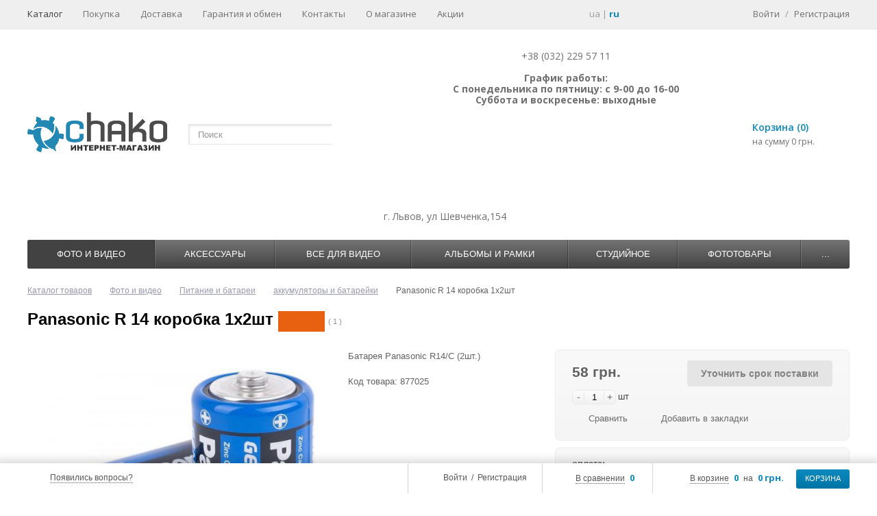

--- FILE ---
content_type: text/html; charset=UTF-8
request_url: https://chako.ua/ru/catalog/akkumulyatory_i_batareyki/panasonic-r-14-korobka-1kh2sht/
body_size: 28409
content:
<!DOCTYPE html>
<html>
    <head>

<!-- Global site tag (gtag.js) - Google Analytics -->
<script async src="https://www.googletagmanager.com/gtag/js?id=UA-123171990-2"></script>
<script>
  window.dataLayer = window.dataLayer || [];
  function gtag(){dataLayer.push(arguments);}
  gtag('js', new Date());

  gtag('config', 'UA-123171990-2');
</script>


<!-- Facebook Pixel Code -->
<script>
  !function(f,b,e,v,n,t,s)
  {if(f.fbq)return;n=f.fbq=function(){n.callMethod?
  n.callMethod.apply(n,arguments):n.queue.push(arguments)};
  if(!f._fbq)f._fbq=n;n.push=n;n.loaded=!0;n.version='2.0';
  n.queue=[];t=b.createElement(e);t.async=!0;
  t.src=v;s=b.getElementsByTagName(e)[0];
  s.parentNode.insertBefore(t,s)}(window, document,'script',
  'https://connect.facebook.net/en_US/fbevents.js');
  fbq('init', '733012180512200');
  fbq('track', 'PageView');
</script>
<noscript><img height="1" width="1" style="display:none"
  src="https://www.facebook.com/tr?id=733012180512200&ev=PageView&noscript=1"
/></noscript>
<!-- End Facebook Pixel Code -->

<!-- Google Tag Manager -->
<script>(function(w,d,s,l,i){w[l]=w[l]||[];w[l].push({'gtm.start':
new Date().getTime(),event:'gtm.js'});var f=d.getElementsByTagName(s)[0],
j=d.createElement(s),dl=l!='dataLayer'?'&l='+l:'';j.async=true;j.src=
'https://www.googletagmanager.com/gtm.js?id='+i+dl;f.parentNode.insertBefore(j,f);
})(window,document,'script','dataLayer','GTM-W6G7GXX');</script>
<!-- End Google Tag Manager -->



        <meta name="google-site-verification" content="0pSNz3fSPrRRap-Xv_2blaCs25LKA0WbTWVM-PMmw1s" />
        <meta http-equiv="X-UA-Compatible" content="IE=edge" />
        <meta name="viewport" content="width=device-width, initial-scale=1.0">
        <link rel="shortcut icon" type="image/x-icon" href="/ru/favicon.ico"/>

        
        <link href='https://fonts.googleapis.com/css?family=Open+Sans:400,600,700&amp;subset=latin,cyrillic'
              rel='stylesheet' type='text/css'>
        <meta http-equiv="Content-Type" content="text/html; charset=UTF-8" />
<meta name="robots" content="index, follow" />
<meta name="keywords" content="Panasonic R 14 коробка 1х2шт, купить Panasonic R 14 коробка 1х2шт, цена Panasonic R 14 коробка 1х2шт, характеристики Panasonic R 14 коробка 1х2шт" />
<meta name="description" content="Купить Panasonic R 14 коробка 1х2шт. Оптом и в розницу. Доставка по всей Украине." />
<link rel="canonical" href="https://chako.ua/ru/catalog/akkumulyatory_i_batareyki/panasonic-r-14-korobka-1kh2sht/" />
<link href="/bitrix/js/main/core/css/core.css?14413741653963" type="text/css"  rel="stylesheet" />
<link href="/bitrix/js/main/core/css/core_popup.css?144137416539879" type="text/css"  rel="stylesheet" />
<link href="/bitrix/templates/ms_shop_v3_adapt/components/bitrix/catalog/ms_catalog/style.css?1450170122700" type="text/css"  rel="stylesheet" />
<link href="/bitrix/templates/ms_shop_v3_adapt/components/bitrix/breadcrumb/ms_breadcrumb/style.css?1444130955480" type="text/css"  rel="stylesheet" />
<link href="/bitrix/templates/ms_shop_v3_adapt/components/chako/catalog.element/ms_element/style.css?144540579115451" type="text/css"  rel="stylesheet" />
<link href="/bitrix/templates/ms_shop_v3_adapt/components/bitrix/iblock.vote/ms_stars/style.css?14441309551130" type="text/css"  rel="stylesheet" />
<link href="/bitrix/templates/ms_shop_v3_adapt/components/bitrix/catalog.top/ms_catalog_top/slider/style.css?144413095519185" type="text/css"  rel="stylesheet" />
<link href="/bitrix/templates/ms_shop_v3_adapt/css/catalog_grid.css?144413095522515" type="text/css"  rel="stylesheet" />
<link href="/bitrix/templates/ms_shop_v3_adapt/libs/jquery.ui/jquery-ui-1.10.4.custom.css?144413095516218" type="text/css"  data-template-style="true"  rel="stylesheet" />
<link href="/bitrix/templates/ms_shop_v3_adapt/libs/jcarousel/jcarousel.css?14441309555504" type="text/css"  data-template-style="true"  rel="stylesheet" />
<link href="/bitrix/templates/ms_shop_v3_adapt/css/forms.css?144413095512863" type="text/css"  data-template-style="true"  rel="stylesheet" />
<link href="/bitrix/templates/ms_shop_v3_adapt/libs/nivoslider/nivo-slider.css?14441309551984" type="text/css"  data-template-style="true"  rel="stylesheet" />
<link href="/bitrix/templates/ms_shop_v3_adapt/libs/nivoslider/default/default.css?14441309552860" type="text/css"  data-template-style="true"  rel="stylesheet" />
<link href="/bitrix/templates/ms_shop_v3_adapt/libs/fancybox/jquery.fancybox.css?14441309554484" type="text/css"  data-template-style="true"  rel="stylesheet" />
<link href="/bitrix/templates/ms_shop_v3_adapt/components/bitrix/system.auth.form/ms_auth_v3_fp/style.css?1444130955995" type="text/css"  data-template-style="true"  rel="stylesheet" />
<link href="/bitrix/templates/ms_shop_v3_adapt/components/bitrix/menu/ms_top_menu/style.css?14441309551361" type="text/css"  data-template-style="true"  rel="stylesheet" />
<link href="/bitrix/templates/ms_shop_v3_adapt/components/bitrix/system.auth.form/ms_auth_v3/style.css?14441309551022" type="text/css"  data-template-style="true"  rel="stylesheet" />
<link href="/bitrix/templates/ms_shop_v3_adapt/components/bitrix/system.auth.authorize/popup/style.css?14441309553653" type="text/css"  data-template-style="true"  rel="stylesheet" />
<link href="/bitrix/templates/ms_shop_v3_adapt/components/bitrix/search.title/ms_search/style.css?14441309554323" type="text/css"  data-template-style="true"  rel="stylesheet" />
<link href="/bitrix/templates/ms_shop_v3_adapt/components/bitrix/sale.basket.basket.line/ms_line_old/style.css?1444130955948" type="text/css"  data-template-style="true"  rel="stylesheet" />
<link href="/bitrix/templates/ms_shop_v3_adapt/components/bitrix/menu/ms_multilevel_top_menu_drop/style.css?164035826416751" type="text/css"  data-template-style="true"  rel="stylesheet" />
<link href="/bitrix/templates/ms_shop_v3_adapt/components/bitrix/sale.basket.basket.small/ms_small_basket/style.css?1444130955329" type="text/css"  data-template-style="true"  rel="stylesheet" />
<link href="/bitrix/components/itprosteer/side.comment.add/templates/.default/style.css?16227309831233" type="text/css"  data-template-style="true"  rel="stylesheet" />
<link href="/bitrix/templates/ms_shop_v3_adapt/template_styles.css?164035819350983" type="text/css"  data-template-style="true"  rel="stylesheet" />
<script type="text/javascript">if(!window.BX)window.BX={message:function(mess){if(typeof mess=='object') for(var i in mess) BX.message[i]=mess[i]; return true;}};</script>
<script type="text/javascript">(window.BX||top.BX).message({'JS_CORE_LOADING':'Загрузка...','JS_CORE_NO_DATA':'- Нет данных -','JS_CORE_WINDOW_CLOSE':'Закрыть','JS_CORE_WINDOW_EXPAND':'Развернуть','JS_CORE_WINDOW_NARROW':'Свернуть в окно','JS_CORE_WINDOW_SAVE':'Сохранить','JS_CORE_WINDOW_CANCEL':'Отменить','JS_CORE_H':'ч','JS_CORE_M':'м','JS_CORE_S':'с','JSADM_AI_HIDE_EXTRA':'Скрыть лишние','JSADM_AI_ALL_NOTIF':'Показать все','JSADM_AUTH_REQ':'Требуется авторизация!','JS_CORE_WINDOW_AUTH':'Войти','JS_CORE_IMAGE_FULL':'Полный размер'});</script>
<script type="text/javascript">(window.BX||top.BX).message({'LANGUAGE_ID':'ru','FORMAT_DATE':'DD.MM.YYYY','FORMAT_DATETIME':'DD.MM.YYYY HH:MI:SS','COOKIE_PREFIX':'BITRIX_SM','SERVER_TZ_OFFSET':'7200','SITE_ID':'s1','USER_ID':'','SERVER_TIME':'1769120027','USER_TZ_OFFSET':'0','USER_TZ_AUTO':'Y','bitrix_sessid':'bdf8dccf46828625311df77a1c9c9567'});</script>


<script type="text/javascript" src="/bitrix/js/main/core/core.js?1445946550110032"></script>
<script type="text/javascript" src="/bitrix/js/main/core/core_fx.js?144137416516538"></script>
<script type="text/javascript" src="/bitrix/js/main/core/core_popup.js?144137416539448"></script>
<script type="text/javascript" src="/bitrix/js/main/core/core_ajax.js?144594655034943"></script>
<script type="text/javascript" src="/bitrix/js/main/cphttprequest.js?14413741656104"></script>
<script type="text/javascript">var ajaxMessages = {wait:"Загрузка..."}</script>



<script type="text/javascript" src="/bitrix/templates/ms_shop_v3_adapt/js/jquery-1.8.3.min.js?144413095593637"></script>
<script type="text/javascript" src="/bitrix/templates/ms_shop_v3_adapt/script.js?14630444963087"></script>
<script type="text/javascript" src="/bitrix/templates/ms_shop_v3_adapt/js/ios-orientationchange-fix.js?14441309551656"></script>
<script type="text/javascript" src="/bitrix/templates/ms_shop_v3_adapt/libs/jquery.ui/jquery-ui-1.10.4.custom.min.js?144413095535094"></script>
<script type="text/javascript" src="/bitrix/templates/ms_shop_v3_adapt/libs/jcarousel/jquery.jcarousel.min.js?144413095517172"></script>
<script type="text/javascript" src="/bitrix/templates/ms_shop_v3_adapt/js/jquery.cookie.js?14441309554467"></script>
<script type="text/javascript" src="/bitrix/templates/ms_shop_v3_adapt/libs/nivoslider/jquery.nivo.slider.js?144413095529774"></script>
<script type="text/javascript" src="/bitrix/templates/ms_shop_v3_adapt/libs/fancybox/jquery.fancybox.pack.js?144413095522634"></script>
<script type="text/javascript" src="/bitrix/templates/ms_shop_v3_adapt/js/jquery.placeholder.js?14804970375295"></script>
<script type="text/javascript" src="/bitrix/templates/ms_shop_v3_adapt/js/scripts.js?162685641222327"></script>
<script type="text/javascript" src="/bitrix/templates/ms_shop_v3_adapt/components/bitrix/catalog.compare.list/ms_compare_button/script.js?14441309551404"></script>
<script type="text/javascript" src="/bitrix/templates/ms_shop_v3_adapt/components/bitrix/menu/ms_top_menu/script.js?1444130955708"></script>
<script type="text/javascript" src="/bitrix/components/bitrix/search.title/script.js?14413742439472"></script>
<script type="text/javascript" src="/bitrix/templates/ms_shop_v3_adapt/components/bitrix/menu/ms_multilevel_top_menu_drop/script.js?168657752310805"></script>
<script type="text/javascript" src="/bitrix/templates/ms_shop_v3_adapt/components/bitrix/sale.basket.basket.small/ms_small_basket/script.js?1444130955716"></script>
<script type="text/javascript" src="/bitrix/components/itprosteer/side.comment.add/templates/.default/script.js?16228023402339"></script>
<script type="text/javascript" src="/bitrix/templates/ms_shop_v3_adapt/components/chako/catalog.element/ms_element/script.js?164328843582076"></script>
<script type="text/javascript" src="/bitrix/templates/ms_shop_v3_adapt/components/bitrix/iblock.vote/ms_stars/script.js?15287167133073"></script>
<script type="text/javascript" src="/bitrix/templates/ms_shop_v3_adapt/js/section.js?164328836239491"></script>
<script type="text/javascript">var _ba = _ba || []; _ba.push(["aid", "0210d589587f615bc2a7bf4c40994dc7"]); _ba.push(["host", "chako.ua"]); _ba.push(["ad[ct][item]", "[base64]"]);_ba.push(["ad[ct][user_id]", function() {return BX.message("USER_ID") ? BX.message("USER_ID") : 0;}]);_ba.push(["ad[ct][recommendation]", function() {var rcmId = "";var cookieValue = BX.getCookie("BITRIX_SM_RCM_PRODUCT_LOG");var productId = 46107;var cItems = [],cItem;if (cookieValue){cItems = cookieValue.split('.');}var i = cItems.length;while (i--){cItem = cItems[i].split('-');if (cItem[0] == productId){rcmId = cItem[1];break;}}return rcmId;}]);_ba.push(["ad[ct][v]", "2"]);(function() {var ba = document.createElement("script"); ba.type = "text/javascript"; ba.async = true;ba.src = (document.location.protocol == "https:" ? "https://" : "http://") + "bitrix.info/ba.js";var s = document.getElementsByTagName("script")[0];s.parentNode.insertBefore(ba, s);})();</script>



                <title>Panasonic R 14 коробка 1х2шт купить во Львове, Харькове - цены в Украине - отзывы, характеристики - интернет магазин Chako.ua</title>
        
                
        <!--jCarousel-->
                
        <script type="text/javascript">
            var tplUrl = '/bitrix/templates/ms_shop_v3_adapt';
            var storesTitle = 'Наличие на складах';
            if (document.documentElement) {
                document.documentElement.id = "js"
            }
        </script>

                
        <!-- Nivoslider -->
                
        
        <!--[if lt IE 9]>
        <script src="/bitrix/templates/ms_shop_v3_adapt/js/html5shiv.js" type="text/javascript"></script>
        <link rel="stylesheet" type="text/css" href="/bitrix/templates/ms_shop_v3_adapt/css/ie8.css"/>
        <![endif]-->

        <!--Fancybox-->
                
        <link href="/bitrix/templates/ms_shop_v3_adapt/css/responsive.css?28_08_2023" media="screen" rel="stylesheet" type="text/css"/>

                
        <script type="text/javascript">
            var cartURL = "/ru/personal/cart/";
        </script>
        <!-- <script  type="text/javascript" src="/bitrix/templates/ms_shop_v3_adapt/js/jquery.maskedinput.min.js"></script> -->
        <script src="/bitrix/templates/ms_shop_v3_adapt/js/inputmask/inputmask.js"></script>
        <script src="/bitrix/templates/ms_shop_v3_adapt/js/inputmask/jquery.inputmask.js"></script>

        <script type="text/javascript">
           $(document).ready(function(){
               $("#phone_field").inputmask("+38(999)999-99-99");
             //  $("#phone_field_order").inputmask("+38(999)999-99-99");
                /*$("#phone_field").bind("keyup change mouseenter mouseleave propertychange", function(e){
                    /*e.preventDefault();
                    var searchTxt = $(this).val();
                    searchTxt = searchTxt.replace(/[^0-9]/gim,'');
                    if(searchTxt.length <= 12){
                        $(this).attr("value","+"+ searchTxt);
                    }else{
                        $(this).attr("value","+"+ searchTxt.substring(0,12));
                    }

                    return false;
                })*/
            })
        </script>
		<link rel="alternate" hreflang="uk-ua" href="https://chako.ua/catalog/akkumulyatory_i_batareyki/panasonic-r-14-korobka-1kh2sht/" /><link rel="alternate" hreflang="ru-UA" href="https://chako.ua/ru/catalog/akkumulyatory_i_batareyki/panasonic-r-14-korobka-1kh2sht/" />	
	<meta name="google-site-verification" content="i4uisWauA4YqjIKnQiZhZhJbPDPDyUZK0H2yAunnhVc" />
    </head>
<body>
<!-- Google Tag Manager (noscript) -->
<noscript><iframe src="https://www.googletagmanager.com/ns.html?id=GTM-W6G7GXX"
height="0" width="0" style="display:none;visibility:hidden"></iframe></noscript>
<!-- End Google Tag Manager (noscript) -->

    <div id="panel"></div>





<link href="/bitrix/templates/ms_shop_v3_adapt/themes/theme1/colors.css" rel="stylesheet" type="text/css"/>


    <div id="content-bg"></div>

<div id="container">
    <div id="fix_panel" class="fp_light">
        <div class="maxwidth">
            <div id="fix_panel_in" class="clearfix">
                <div class="fp_item fp_feedback feedback-link feedback-top">
                    <i></i>
					<a class="dotted" href="/ru/feedback/">Появились вопросы?</a>
                </div>
                <div class="fp_item fp_search">
                    <a href="/ru/catalog/?q=&s="></a>
                    <a href="/ru/catalog/?q=&s=" class="fp_search--text">Поиск по сайту</a>
                </div>

                <div class="fp_item">
                    <div class="fp_cart">
                        
<i></i>
<a class="dotted" href="/ru/personal/cart/">В корзине</a>
<b>0</b>
<span>на</span>
<b>0 грн.</b>
<a class="btn" href="/ru/personal/cart/">КОРЗИНА</a>                    </div>
                </div>

                <div class="fp_item">
                    

<div class="fp_compare" id="catalog-compare-list9J9wbd">
	<!--'start_frame_cache_catalog-compare-list9J9wbd'-->		
		<i></i>
		<a class="dotted" href="/catalog/compare/?action=COMPARE">В сравнении</a>
		<b>0</b>
		
				
		<script type="text/javascript">
		
			var compareIDs = '';
		
		</script>
		
	
	<!--'end_frame_cache_catalog-compare-list9J9wbd'--></div>

<script type="text/javascript">
BX.message({
	C_TITLE: 'Товар добавлен к сравнению',
	C_BTN_TEXT: 'Перейти в сравнение',
	C_BTN_LINK: '/catalog/compare/?action=COMPARE',
	C_BTN_CONTINUE: 'Продолжить покупки'
});

</script>                </div>

                <div class="fp_item">
                    <div class="fp_auth">
                        <i></i>
                        

	<a class="auth-link" href="/auth/">Войти</a>
		<span>&nbsp;/&nbsp;</span>
	<a class="reg-link" href="/ru/register/" >Регистрация</a>
	
<script>
	function openAuthorizePopup()
	{
		var authPopup = BX.PopupWindowManager.create("AuthorizePopup", null, {
			autoHide: true,
			//	zIndex: 0,
			offsetLeft: 0,
			offsetTop: 0,
			overlay : true,
			draggable: {restrict:true},
			closeByEsc: true,
			closeIcon: { right : "12px", top : "10px"},
			content: '<div style="width:400px;height:400px; text-align: center;"><span style="position:absolute;left:50%; top:50%"><img src="/bitrix/templates/ms_shop_v3_adapt/components/bitrix/system.auth.form/ms_auth_v3_fp/images/wait.gif"/></span></div>',
			events: {
				onAfterPopupShow: function()
				{
					BX.ajax.post(
							'/bitrix/templates/ms_shop_v3_adapt/components/bitrix/system.auth.form/ms_auth_v3_fp/ajax.php',
							{
								backurl: '/ru/catalog/akkumulyatory_i_batareyki/panasonic-r-14-korobka-1kh2sht/',
								forgotPassUrl: '/ru/auth?forgot_password=yes'
							},
							BX.delegate(function(result)
							{
								this.setContent(result);
							},
							this)
					);
				}
			}
		});

		authPopup.show();
	}
</script>                    </div>
                </div>

            </div>
        </div>
    </div>


    <div id="top-panel">
        <div class="maxwidth no-marker clearfix">
            

<nav id="tp-menu">
	<a href="javascript:void(0);"><span>Меню</span></a>
	<ul>
		
			
			
				
											<li class="root-item active"><a href="/ru/catalog/">Каталог</a></li>
					
				
			
			
		
			
			
				
											<li class="root-item"><a href="/ru/purchase/">Покупка</a></li>
					
				
			
			
		
			
			
				
											<li class="root-item"><a href="/ru/about/delivery/">Доставка</a></li>
					
				
			
			
		
			
			
				
											<li class="root-item"><a href="/ru/about/guaranty/">Гарантия и обмен</a></li>
					
				
			
			
		
			
			
				
											<li class="root-item"><a href="/ru/about/contacts/">Контакты</a></li>
					
				
			
			
		
			
			
				
											<li class="root-item"><a href="/ru/about/">О магазине</a></li>
					
				
			
			
		
			
			
				
											<li class="root-item"><a href="/ru/promotions/">Акции</a></li>
					
				
			
			
		
		
	</ul>
</nav>
            <div class="currency_include">
                            </div>

            <div class="lang_switch">
                <a class="lang ua " href="/catalog/akkumulyatory_i_batareyki/panasonic-r-14-korobka-1kh2sht/">ua</a> | <a
                    href="/ru/catalog/akkumulyatory_i_batareyki/panasonic-r-14-korobka-1kh2sht/" class="lang ru active">ru</a>
            </div>

            <div class="auth-reg">

	<a class="auth-link" href="/auth/">Войти</a>
		<span>/</span>
	<a class="reg-link" href="/ru/register/" >Регистрация</a>
	</div>

<script>
	function openAuthorizePopup()
	{
		var authPopup = BX.PopupWindowManager.create("AuthorizePopup", null, {
			autoHide: true,
			//	zIndex: 0,
			offsetLeft: 0,
			offsetTop: 0,
			overlay : true,
			draggable: {restrict:true},
			closeByEsc: true,
			closeIcon: { right : "12px", top : "10px"},
			content: '<div style="width:400px;height:400px; text-align: center;"><span style="position:absolute;left:50%; top:50%"><img src="/bitrix/templates/ms_shop_v3_adapt/components/bitrix/system.auth.form/ms_auth_v3/images/wait.gif"/></span></div>',
			events: {
				onAfterPopupShow: function()
				{
					BX.ajax.post(
							'/bitrix/templates/ms_shop_v3_adapt/components/bitrix/system.auth.form/ms_auth_v3/ajax.php',
							{
								backurl: '/ru/catalog/akkumulyatory_i_batareyki/panasonic-r-14-korobka-1kh2sht/',
								forgotPassUrl: '/ru/auth?forgot_password=yes'
							},
							BX.delegate(function(result)
							{
								this.setContent(result);
							},
							this)
					);
				}
			}
		});

		authPopup.show();
	}
</script>
                            <div class="login-form">
		
	<form name="form_auth" method="post" target="_top" action="/ru/auth/">
		<div class="field">
			<input class="input_text_style" placeholder="Войти" type="text" name="USER_LOGIN" maxlength="255" value="" />
		</div>
		<div class="field">
			<input class="input_text_style" placeholder="Пароль" type="password" name="USER_PASSWORD" maxlength="255" />
		</div>
		
		<input type="hidden" name="AUTH_FORM" value="Y" />
		<input type="hidden" name="TYPE" value="AUTH" />
				<input type="hidden" name="backurl" value="/ru/catalog/akkumulyatory_i_batareyki/panasonic-r-14-korobka-1kh2sht/" />
				
		
				
		
				<p class="checkbox">
			<input type="checkbox" id="USER_REMEMBER" name="USER_REMEMBER" value="Y" checked />
			<label class="rememberme" for="USER_REMEMBER">Запомнить меня</label>
		</p>
		
			
		<p class="tal"><input class="bt3" type="submit" name="Login" value="Войти" /></p>
		
		
						<noindex>
				<span class="forgotpassword"><a href="/ru/auth/?forgot_password=yes" rel="nofollow">Забыли пароль?</a></span>
			</noindex>
					
	</form>
	<!--
			-->
	
	<script type="text/javascript">
		try{document.form_auth.USER_LOGIN.focus();}catch(e){}
		</script>
</div>

            
            <!-- <div class="google_translate_block">
            <div id="google_translate_element"></div><script type="text/javascript">
                function googleTranslateElementInit() {
                    new google.translate.TranslateElement({pageLanguage: 'ru', includedLanguages: 'en,ru,uk', layout: google.translate.TranslateElement.InlineLayout.SIMPLE}, 'google_translate_element');
                }
                </script><script type="text/javascript" src="//translate.google.com/translate_a/element.js?cb=googleTranslateElementInit"></script>

            </div> -->
        </div>
    </div>

<div id="container-in" class="maxwidth">
    <header id="site_header">
        <div class="h_item h_logo">
            <a id="logo" href="/"><img alt="logo20151106" src="/upload/medialibrary/669/6693bcf28f8c719fa0243f63eb3aa903.png " title="logo20151106"></a>        </div>

        <div class="h_item h_search">
            <div class="top-search" id="search">
<div class="search-block">
	<form action="/ru/catalog/">
		<input class="search-field" placeholder="Поиск" id="title-search-input" type="text" name="q" value="" autocomplete="off"/>
		<input class="search-btn" name="s" type="submit" value=""/>		
	</form>
</div>
</div>
<script type="text/javascript">
var jsControl_06a943c59f33a34bb5924aaf72cd2995 = new JCTitleSearch({
	//'WAIT_IMAGE': '/bitrix/themes/.default/images/wait.gif',
	'AJAX_PAGE' : '/ru/catalog/akkumulyatory_i_batareyki/panasonic-r-14-korobka-1kh2sht/',
	'CONTAINER_ID': 'search',
	'INPUT_ID': 'title-search-input',
	'MIN_QUERY_LEN': 2
});

</script>
        </div>

        <div id="header-contacts" class="h_item">
            <div id="header-contacts-in">
                <div class="phone">
                    <style>.box-sizing,.box-sizing * {	box-sizing: border-box;-moz-box-sizing: border-box; /*Firefox 1-3*/-webkit-box-sizing: border-box; /* Safari */}#site_header {	z-index: 13;}	.tel-block {		min-width: 325px;		padding-top: 6px;	}	.tel-dropdown {		position: relative;		display: block;		float: left;	}	.tel-dropdown a.tel-btn{		display: block;		cursor: pointer;		background-image: url('/bitrix/templates/ms_shop_v3_adapt/img/tel-num/numtel.jpg');		background-repeat: no-repeat;		background-position: center;		width: 91px;		height: 48px;	}	.tel-dropdown ul.tel-choose{		position: absolute;		margin: 0;		display: none;		border: 1px solid #D4D4D4;		padding: 0;		border-radius: 5px;		z-index: 300;		background-color: white;	}	.tel-dropdown ul.tel-choose.is-open {		display: block;		top: 51px;	}	.tel-dropdown li{		width: 100%;		display: block;		font-size: 14px;		color: #6f6f6f;		line-height: 1.2;		padding: 10px 15px;		margin: 0;	}	.tel-dropdown li:hover {		background-color: #ECECEB;		cursor: pointer;	}	.tel-num {		display: block;		margin: 0;		padding: 0;	}	.tel-num li {		color: #007fb2;    white-space: nowrap;		display: none;		margin: 0;		line-height: 1.2;	}	.tel-num li a{		text-decoration: none!important;	}	.tel-block .tel-right {		display: block;		float: left;		padding-left: 10px;	}	.tel-block .work-time{		width: 100%;		margin: 0;		text-align: center;		color: #6f6f6f;		font-size: 14px;		line-height: 1.2;	}	.tel-choose .tel-icon {		display: inline-block;		width: 15px;		height: 15px;		background-repeat: no-repeat;		background-position: center;		margin-bottom: -3px;		margin-right: 8px;	}	.tel-choose .tel-kievstar-icon{		background-image: url('/bitrix/templates/ms_shop_v3_adapt/img/tel-num/tel-num-ks.png');	}	.tel-choose .tel-mts-icon{		background-image: url('/bitrix/templates/ms_shop_v3_adapt/img/tel-num/tel-num-voda.png');	}	.tel-choose .tel-general-icon	{		background-image: url('/bitrix/templates/ms_shop_v3_adapt/img/tel-num/tel-num-lviv.png');	}	@media (max-width: 1040px)  {		.top-search .search-field {		    display: none;		}	}	@media (max-width: 854px) {		.tel-block {			min-width: 292px;		}		.tel-num {			font-size: 20px;    	margin-top: 4px;		}		#site_header .h_search, #site_header .top_cart {			display: none;		}	}	@media (max-width: 560px) {		.tel-dropdown a.tel-btn {			width: 64px;			background-size: 100% auto;		}		.tel-block {			min-width: 260px;			padding-top: 0;			margin-top: -10px;		}		.tel-dropdown ul.tel-choose.is-open {			top: 44px;		}	}</style> <script type="text/javascript">
	function telDropdown() {
		if ($('.tel-dropdown ul.tel-choose').hasClass('is-open') == false) {
			$('#site_header').css('z-index',13);
			$('.tel-dropdown ul.tel-choose').addClass('is-open');
		} else {
			$('#site_header').css('z-index',11);
			$('.tel-dropdown ul.tel-choose').removeClass('is-open');
		}
		;
	};
	$(document).ready(function () {
		var telChooseArr = $('.tel-choose > li');
		var telNumArr = $('.tel-num > li');
		for (var i = 0; i < telChooseArr.length; i++) {
			$(telChooseArr[i]).attr('arrindex', i);
		}
		;
		$('.tel-choose > li').click(function (e) {
			$(telNumArr).each(function () {
				$(this).hide();
			});
			$(telNumArr[$(e.target).attr('arrindex')]).show();
			$('.tel-choose').removeClass('is-open');
		});
		$(document).mouseup(function (e) {
			if(0){
				var div = $(".tel-dropdown");
				if (!div.is(e.target) && div.has(e.target).length === 0) {
					div.find('> .tel-choose').removeClass('is-open');
				}
			}
		});
	});
</script>
<div class="tel-block clearfix">
	<div class="tel-dropdown box-sizing">
		 <a class="tel-btn" onclick="telDropdown();" ></a>
		<ul class="tel-choose">
			<li><i class="tel-icon tel-kievstar-icon"></i>Киевстар</li>
			<li><i class="tel-icon tel-mts-icon"></i>Vodafone</li>
			<li><i class="tel-icon tel-general-icon"></i>г. Львов</li>
		</ul>
	</div>
	<div class="tel-right">
		<ul class="tel-num box-sizing">
			<li><a href="tel:+380960012377">+38 (096) 001 23 77</a></li>
			<li><a href="tel:+380991253856">+38 (099) 125 38 56</a></li>
			<li><a href="tel:+38 (032) 229 57 11">+38 (032) 229 57 11</a></li>
		</ul>
		<p class="work-time">
			 +38 (032) 229 57 11 <br>
 <br>
 <b>График работы:</b><br>
 <b>
			С понедельника по пятницу: с 9-00 до 16-00</b><br>
 <b>
			Суббота и воскресенье: выходные<br>
 <br>
 <br>
 </b>
		</p>
		<p style="text-align: center;">
 <b><span style="color: #ee1d24;"><br>
			</span></b>
		</p>
		<p class="work-time">
 <br>
 <br>
		</p>
		<p>
		</p>
	</div>
</div>
 <br>                </div>
                <div class="worktime">
                    г. Львов, ул Шевченка,154                </div>
            </div>
        </div>

        <div class="h_item top_cart">
            <div id="top-cart">
                
	<a class="tc_icon" href="/ru/personal/cart/"></a>
	<div class="tc_right tc_not_empty">
		<a class="t_cart_products" href="/ru/personal/cart/">Корзина (0)</a>
		<div class="t_cart_sum">на сумму 0 грн.</div>
	</div>
            </div>
        </div>
    </header>
	<div id="top-nav">
		
<script src="/bitrix/templates/ms_shop_v3_adapt/components/bitrix/menu/ms_multilevel_top_menu_drop/jquery.accordion.js"></script>
<div class="bg"></div>
<div class="bx_horizontal_menu_advaced central no-marker bx_blue" id="catalog_menu_XEVOpk">
		<a href="javascript:void(0);"><span>Меню</span></a>
		<ul id="ul_catalog_menu_XEVOpk">
	<!-- first level-->
			<li class="bx_hma_one_lvl current dropdown">
			<a href="/ru/catalog/foto_i_video_test_izm/" data-description="" >
				Фото и видео			</a>

					<div class="bx_children_container animate">
				<div class="bx_children_block">
					<ul>
																		<!-- second level-->
							<li class="parent">
								<a href="/ru/catalog/fotoapparaty/" data-picture="" data-description="">
									Фотоаппараты								</a>

														</li>
													<!-- second level-->
							<li class="parent has_sublevel">
								<a href="/ru/catalog/obektiv/" data-picture="" data-description="">
									Объективы и аксессуары								</a>

															<div class="bx_children_block_3rd_lvl">
									<ul>
										<!-- third level-->
										<li>
											<a href="/ru/catalog/obektivy/" data-picture="" data-description="Объективы – цены, описания, характеристики, подбор бленд, рекомендации по применению. В нашем интернет магазине можно выбрать и купить объектив любой марки: Canon , Nikon, Tamron, Tokina, Pentax, Sony, Carl Zeiss, Samyang и др. 
 


 ">Объективы</a>
										</li>
										<!-- third level-->
										<li>
											<a href="/ru/catalog/dok_stants_dlya_ob_ktiv_v/" data-picture="" data-description="(RU)USB&nbsp;док станция - это уникальный аксессуар, который &nbsp;предназначен&nbsp;для обновления прошивки и подстройки системы фокусировки на&nbsp;объективах&nbsp;Sigma, Tamron,&nbsp;Samyang.
  var clicky_site_ids = clicky_site_ids || []; clicky_site_ids.push(101187396);  
 
(UA)USB док станція - це унікальний аксесуар, який призначений для оновлення прошивки і підстроювання системи фокусування на об'єктивах Sigma, Tamron, Samyang.">Док-станции для объективов</a>
										</li>
										<!-- third level-->
										<li>
											<a href="/ru/catalog/blendy/" data-picture="" data-description="(RU) Бленда - дополнительный аксессуар к объективу, предназначенный для борьбы с бликами и паразитной засветкой. Рекомендуется использование бленды, когда источники света находятся на периферии кадра. Бленды так же частично защищают объективы от пыли, дождя и снега. Нередки случаи, когда бленды, принимая удар на себя, спасали объектив при падении.
 
 Из-за разницы в фокусных расстояниях и диаметре крепления, для каждой конкретной модели объектива разработана своя бленда. Также имеются универсальные бленды, но они не дают 100% гарантии защиты от бликов и паразитной засветки.
 
 У нас на сайте представлены оригинальные бленды Canon и Nikon и их полные аналоги. Также можно купить универсальные и бленды для видеокамер.
 
 (UA) Бленда - додатковий аксесуар до об'єктиву, призначений для боротьби з відблисками і паразитним&nbsp;засвіченням. Рекомендується використання бленди, коли джерела світла перебувають на периферії кадру. Бленди так само частково захищають об'єктиви від пилу, дощу і снігу. Нерідкі випадки, коли бленди, приймаючи удар на себе, рятували об'єктив при падінні.
 
 Через різницю в фокусних відстанях і діаметрі кріплення, для кожної конкретної моделі об'єктива розроблена своя бленда. Також є універсальні бленди, але вони не дають 100% гарантії захисту від відблисків і паразитного засвічення.
 
 У нас на сайті представлені оригінальні бленди Canon і Nikon і їх повні аналоги. Також можна купити універсальні і бленди для відеокамер.">Бленды</a>
										</li>
										<!-- third level-->
										<li>
											<a href="/ru/catalog/kryshki_obektivov/" data-picture="" data-description="(RU)&nbsp; Для любого объектива нужна защита линзы. Крышка объектива важная деталь комплектации, устанавливается на объектив фото- или видеокамеры и защищает стекло от пыли, воды, жирных пальцев, механических повреждений. Крышка объектива важна при хранении, транспортировке фотоаппарата.
 
 (UA) Для будь-якого об'єктива потрібен захист лінзи. Кришка об'єктива важлива деталь комплектації, встановлюється на об'єктив фото- або відеокамери і захищає скло від пилу, води, жирних пальців, механічних пошкоджень. Кришка об'єктива важлива при зберіганні, транспортуванні фотоапарата.

©AlexanderChernov/Gidroman">Крышки объективов</a>
										</li>
										<!-- third level-->
										<li>
											<a href="/ru/catalog/makrokoltsa/" data-picture="" data-description="(RU)&nbsp;Макрокольцо – принципиальная схема состоит из обыкновенного полого цилиндра, технически оснащенный различными параметрами, устанавливается между объективом и матрицей, основная задача - изменение параметров оптической системы. С увеличением расстояния между объективом и матрицей, растет возможность приближаться объективом к объекту съемки ближе. Макрокольцо - инструмент для макрофотографии через обычный объектив.
 
 (UA)&nbsp;Макрокільця - принципова схема складається з звичайного порожнього циліндра, технічно оснащений різними параметрами, встановлюється між об'єктивом і матрицею, основне завдання - зміна параметрів оптичної системи. Зі збільшенням відстані між об'єктивом і матрицею, зростає можливість наближатися об'єктивом до об'єкту зйомки ближче. Макрокільця - інструмент для макрофотографії через звичайний об'єктив.
©AlexanderChernov/Gidroman">Макрокольца</a>
										</li>
										<!-- third level-->
										<li>
											<a href="/ru/catalog/follou_fokusy-/" data-picture="" data-description="(RU)&nbsp;Фоллоу фокус — приспособление предназначенное в основном для видеосъемки, предотвращает тряску при фокусировке и переводит вращение рукоятки в плоскость, которая параллельна оптической оси объектива. Follow focus изменяет значение фокусировки оптики на протяжении видеосъемки, при чем делается без непосредственного вращения кольца фокусировки на корпусе объектива (нет вибрации от объектива).
 
 (UA)&nbsp;Фоллоу фокус - пристосування призначене в основному для відеозйомки, запобігає тряску при фокусуванні і переводить обертання рукоятки в площину, яка паралельна оптичній&nbsp;осі об'єктива. Follow focus змінює значення фокусування оптики протягом відеозйомки, при чому робиться це без безпосереднього обертання кільця фокусування на корпусі об'єктива (немає вібрації від об'єктива).
©AlexanderChernov/Gidroman">Фоллоу фокусы</a>
										</li>
										<!-- third level-->
										<li>
											<a href="/ru/catalog/chistka_obektivov/" data-picture="" data-description="(RU) Для очистки нужно пользоваться щеткой с грушей. Сначала следует очистить пыль с переднего элемента объектива, затем, в случае необходимости, приступить к очистке заднего. Грушей можно очень легко сдувать мелкие частички пыли с поверхностей и труднодоступных мест.
 Салфетка из микрофибры, предназначенна для очистки любых поверхностей и покрытий в том числе и для стекла&nbsp;объектива. Особенности материала позволяют ему эффективно впитывать влагу и жир, очищать пыль и при этом не оставлять никакого ворса. Салфетку можно стирать и вновь использовать, без какой либо потери качества очистки.
 
 (UA)&nbsp;Для очищення потрібно користуватися щіткою з грушею. Спочатку слід очистити пил з переднього елемента об'єктива, потім, в разі необхідності, приступити до очищення заднього. Грушею можна дуже легко здувати дрібні частинки пилу з поверхонь і важкодоступних місць.

	 Серветка, призначена для очищення будь-яких поверхонь і покриттів в тому числі і для скла&nbsp;об'єктива. Особливості матеріалу дозволяють йому ефективно вбирати вологу і жир, очищати пил і при цьому не залишати жодного ворсу. Серветку можна прати і знову використовувати, без будь-якої втрати якості очищення.
 ©Gidroman

">Чистка объективов</a>
										</li>
										<!-- third level-->
										<li>
											<a href="/ru/catalog/perekhodniki_pod_optiku/" data-picture="" data-description="С появлением переходников у фотографов появилась возможность использовать качественную старую оптику на современных фотоаппаратах. Переходники под оптику бывают с подтверждением фокуса (AF) и без. На данной странице можно найти переходники обоих видов под самые популярные байонеты цифровых и аналоговых фотоаппаратов.
 
 Также, рекомендуем для прочтения статью: Переходники (инструкция по программированию).">Переходники под оптику</a>
										</li>
										<!-- third level-->
										<li>
											<a href="/ru/catalog/perekhodnye_koltsa/" data-picture="" data-description="(RU)Для чего переходные кольца?
 
 Для того, что бы адаптировать светофильтры с одних объективов на другие. Например надеть фильтр 77мм через повышающее кольцо на объектив с меньшим диаметром 67 мм.&nbsp;
 
 Вы можете насаживать переходные кольца одно на другое, чтобы прицепить фильтр любого диаметра на любой объектив.&nbsp;
 Но есть одно удручающее свойство, такая нагроможденная пирамидка из переходных колец плохо работает с широкоугольными объективами. Нагромождение фильтров вызовет виньетирование по углам кадра. Это относится к фокусными расстояниям в районе 12мм на кропе и 16мм на полном кадре.&nbsp;
 
 (UA)Для чого перехідні кільця?
 
 Для того, що б адаптувати світлофільтри з одних об'єктивів на інші. Наприклад надіти фільтр 77мм через перехідне підвищуюче кільце на об'єктив з меншим діаметром 67 мм.
 
 Ви можете насаджувати перехідні кільця одне на інше, щоб причепити фільтр будь-якого діаметру на будь-який об'єктив.
 Але є одна гнітюча властивість, така нагромаджена пірамідка з перехідних кілець погано працює з ширококутними об'єктивами. Нагромадження фільтрів викличе віньетування по кутах кадру. Це відноситься до фокусних відстаней в районі 12мм на кроп і 16мм на повному кадрі.">Переходные кольца</a>
										</li>
										<!-- third level-->
										<li>
											<a href="/ru/catalog/reversivnye_adaptery/" data-picture="" data-description="Реверсивный макро адаптер или реверсивное кольцо применяется для макросъемки – позволяет присоединять объектив обратной стороной к фотоаппарату. Для использования следует прикрутить реверсивный макро адаптер к резьбе объектива, другой стороной адаптера – закрепить перевернутый объектив к байонету фотоаппарата. Кроме того, реверсивное кольцо может позволять надевать объективы один на другой.
 
Желательно использовать с объективами с ручной диафрагмой – автоматика объектива работать не будет.">Реверсивные адаптеры</a>
										</li>
										<!-- third level-->
										<li>
											<a href="/ru/catalog/svetofiltry/" data-picture="" data-description="Рекомендуем для прочтения статью: &lt;a href=&quot;
http://chako.ua/reviews/svetofiltry_dlya_tsifrovykh_fotokamer/&quot; target=&quot;_blank&quot;&gt;Светофильтры для цифровых фотокамер&lt;/a&gt;.
">Светофильтры</a>
										</li>
										<!-- third level-->
										<li>
											<a href="/ru/catalog/shirokougolnye_konvertery/" data-picture="" data-description="">Широкоугольные конвертеры</a>
										</li>
										<!-- third level-->
										<li>
											<a href="/ru/catalog/shtativnye_koltsa/" data-picture="" data-description="">Штативные кольца</a>
										</li>
										<!-- third level-->
										<li>
											<a href="/ru/catalog/ekstendery_i_telenasadki/" data-picture="" data-description="">Экстендеры и теленасадки</a>
										</li>
																		</ul>
								</div>
														</li>
													<!-- second level-->
							<li class="parent has_sublevel">
								<a href="/ru/catalog/videokamery-/" data-picture="" data-description="">
									Видеокамеры								</a>

															<div class="bx_children_block_3rd_lvl">
									<ul>
										<!-- third level-->
										<li>
											<a href="/ru/catalog/videokamery/" data-picture="" data-description="">Видеокамеры</a>
										</li>
										<!-- third level-->
										<li>
											<a href="/ru/catalog/gopro_i_analogi/" data-picture="" data-description="">Экшн-камеры</a>
										</li>
										<!-- third level-->
										<li>
											<a href="/ru/catalog/aksessuary_dlya_gopro/" data-picture="" data-description="">Аксессуары для экшн-камер</a>
										</li>
																		</ul>
								</div>
														</li>
													<!-- second level-->
							<li class="parent has_sublevel">
								<a href="/ru/catalog/zvuk/" data-picture="" data-description="">
									Звук								</a>

															<div class="bx_children_block_3rd_lvl">
									<ul>
										<!-- third level-->
										<li>
											<a href="/ru/catalog/mikrofony/" data-picture="" data-description="">Микрофоны</a>
										</li>
										<!-- third level-->
										<li>
											<a href="/ru/catalog/mikrofonnye_radiosistemy/" data-picture="" data-description="">Микрофонные радиосистемы</a>
										</li>
										<!-- third level-->
										<li>
											<a href="/ru/catalog/audio_rekordery/" data-picture="" data-description="">Аудио рекордеры</a>
										</li>
										<!-- third level-->
										<li>
											<a href="/ru/catalog/audio_aksessuary/" data-picture="" data-description="">Аудио аксессуары</a>
										</li>
										<!-- third level-->
										<li>
											<a href="/ru/catalog/audiointerfeys/" data-picture="" data-description="">Аудиоинтерфейс</a>
										</li>
										<!-- third level-->
										<li>
											<a href="/ru/catalog/naushniki/" data-picture="" data-description="">Наушники</a>
										</li>
																		</ul>
								</div>
														</li>
																								<!-- second level-->
							<li class="parent has_sublevel">
								<a href="/ru/catalog/svet/" data-picture="" data-description="">
									Свет								</a>

															<div class="bx_children_block_3rd_lvl">
									<ul>
										<!-- third level-->
										<li>
											<a href="/ru/catalog/fotovspyshki/" data-picture="" data-description="">Фотовспышки</a>
										</li>
										<!-- third level-->
										<li>
											<a href="/ru/catalog/postoyannyy_svet/" data-picture="" data-description="">Постоянный  свет</a>
										</li>
										<!-- third level-->
										<li>
											<a href="/ru/catalog/rasseivateli_dlya_vspyshek---/" data-picture="" data-description="">Рассеиватели для вспышек</a>
										</li>
										<!-- third level-->
										<li>
											<a href="/ru/catalog/studiynye_vspyshki---/" data-picture="" data-description="">Студийные вспышки</a>
										</li>
																		</ul>
								</div>
														</li>
													<!-- second level-->
							<li class="parent has_sublevel">
								<a href="/ru/catalog/shtativy_i_monopody/" data-picture="" data-description="">
									Штативы и моноподы								</a>

															<div class="bx_children_block_3rd_lvl">
									<ul>
										<!-- third level-->
										<li>
											<a href="/ru/catalog/shtativy/" data-picture="" data-description="">штативы</a>
										</li>
										<!-- third level-->
										<li>
											<a href="/ru/catalog/shtativnye_golovki/" data-picture="" data-description="">штативные головки</a>
										</li>
										<!-- third level-->
										<li>
											<a href="/ru/catalog/monopody/" data-picture="" data-description="">моноподы</a>
										</li>
										<!-- third level-->
										<li>
											<a href="/ru/catalog/platformy_i_adaptery/" data-picture="" data-description="">платформы и адаптеры</a>
										</li>
										<!-- third level-->
										<li>
											<a href="/ru/catalog/mini_shtativy/" data-picture="" data-description="">мини штативы</a>
										</li>
																		</ul>
								</div>
														</li>
													<!-- second level-->
							<li class="parent has_sublevel">
								<a href="/ru/catalog/chekhly_ryukzaki_boksy/" data-picture="" data-description="">
									Чехлы, рюкзаки, боксы								</a>

															<div class="bx_children_block_3rd_lvl">
									<ul>
										<!-- third level-->
										<li>
											<a href="/ru/catalog/ryukzaki/" data-picture="" data-description="">рюкзаки</a>
										</li>
										<!-- third level-->
										<li>
											<a href="/ru/catalog/sumki/" data-picture="" data-description="">сумки</a>
										</li>
										<!-- third level-->
										<li>
											<a href="/ru/catalog/dozhdeviki_dlya_kamer/" data-picture="" data-description="">дождевики для камер</a>
										</li>
										<!-- third level-->
										<li>
											<a href="/ru/catalog/boksy_i_keysy/" data-picture="" data-description="">боксы и кейсы</a>
										</li>
										<!-- third level-->
										<li>
											<a href="/ru/catalog/dlya_podvodnoy_semki/" data-picture="" data-description="">для подводной съемки</a>
										</li>
										<!-- third level-->
										<li>
											<a href="/ru/catalog/vodonepronitsaemye_chekhly/" data-picture="" data-description="">водонепроницаемые чехлы</a>
										</li>
										<!-- third level-->
										<li>
											<a href="/ru/catalog/chekhly_dlya_obektivov/" data-picture="" data-description="">чехлы для объективов</a>
										</li>
										<!-- third level-->
										<li>
											<a href="/ru/catalog/sumki_dlya_oborudovaniya/" data-picture="" data-description="">сумки для оборудования</a>
										</li>
																		</ul>
								</div>
														</li>
													<!-- second level-->
							<li class="parent has_sublevel">
								<a href="/ru/catalog/optika/" data-picture="" data-description="">
									Оптика								</a>

															<div class="bx_children_block_3rd_lvl">
									<ul>
										<!-- third level-->
										<li>
											<a href="/ru/catalog/binokli/" data-picture="" data-description="">бинокли</a>
										</li>
										<!-- third level-->
										<li>
											<a href="/ru/catalog/teleskopy/" data-picture="" data-description="">телескопы</a>
										</li>
										<!-- third level-->
										<li>
											<a href="/ru/catalog/podzornye_truby/" data-picture="" data-description="">подзорные трубы</a>
										</li>
																		</ul>
								</div>
														</li>
													<!-- second level-->
							<li class="parent">
								<a href="/ru/catalog/mobilografiya/" data-picture="" data-description="var clicky_site_ids = clicky_site_ids || []; clicky_site_ids.push(101187396);
">
									Мобилография								</a>

														</li>
													<!-- second level-->
							<li class="parent has_sublevel">
								<a href="/ru/catalog/pitanie_i_batarei/" data-picture="" data-description="">
									Питание и батареи								</a>

															<div class="bx_children_block_3rd_lvl">
									<ul>
										<!-- third level-->
										<li>
											<a href="/ru/catalog/akkumulyatory_dlya_kamer/" data-picture="" data-description="">аккумуляторы для камер</a>
										</li>
										<!-- third level-->
										<li>
											<a href="/ru/catalog/akkumulyatory_i_batareyki/" data-picture="" data-description="В этом разделе представлен широкий ассортимент элементов питания, батареек и аккумуляторов различных типоразмеров и принципов работы. В наличии популярные и надежные аккумуляторы Panasonic/Sanyo Eneloop, которые с растущим успехом дополняются бюджетными аккумуляторами Fujitsu. О них можно прочитать в этой статье.">аккумуляторы и батарейки</a>
										</li>
										<!-- third level-->
										<li>
											<a href="/ru/catalog/zaryadnye_ustroystva/" data-picture="" data-description="">зарядные устройства</a>
										</li>
										<!-- third level-->
										<li>
											<a href="/ru/catalog/setevye_adaptery/" data-picture="" data-description="">сетевые адаптеры</a>
										</li>
										<!-- third level-->
										<li>
											<a href="/ru/catalog/batarei_dlya_noutbukov/" data-picture="" data-description="">батареи для ноутбуков</a>
										</li>
																		</ul>
								</div>
														</li>
																								<!-- second level-->
							<li class="parent">
								<a href="/ru/catalog/vse_dlya_plenki/" data-picture="" data-description="">
									Все для пленки								</a>

														</li>
													<!-- second level-->
							<li class="parent has_sublevel">
								<a href="/ru/catalog/drones_aerial/" data-picture="" data-description="">
									Аэросъемка								</a>

															<div class="bx_children_block_3rd_lvl">
									<ul>
										<!-- third level-->
										<li>
											<a href="/ru/catalog/multikoptery/" data-picture="" data-description="Рекомендуем для прочтения статью: Как собрать беспилотник.">дроны</a>
										</li>
										<!-- third level-->
										<li>
											<a href="/ru/catalog/podvesy/" data-picture="" data-description="">подвесы</a>
										</li>
										<!-- third level-->
										<li>
											<a href="/ru/catalog/komplektuyushchie/" data-picture="" data-description="">комплектующие</a>
										</li>
										<!-- third level-->
										<li>
											<a href="/ru/catalog/aksessuary_1/" data-picture="" data-description="">аксессуары</a>
										</li>
																		</ul>
								</div>
														</li>
																</ul>
				</div>
				<div style="clear: both;"></div>
			</div>
				</li>
			<li class="bx_hma_one_lvl  dropdown">
			<a href="/ru/catalog/aksessuary/" data-description="Описание раздела аксесуары" >
				Аксессуары			</a>

					<div class="bx_children_container animate">
				<div class="bx_children_block">
					<ul>
																		<!-- second level-->
							<li class="parent">
								<a href="/ru/catalog/balans_belogo/" data-picture="" data-description="">
									Баланс белого								</a>

														</li>
													<!-- second level-->
							<li class="parent">
								<a href="/ru/catalog/batareynye_bloki/" data-picture="" data-description="Используя батарейный блок (бустер, блок аккумуляторов, батарейную ручку):
 - увеличивается время работы фотоаппарата (задействованы два аккумулятора)
 - вместо аккумуляторов можно использовать батарейки АА (6 шт.)
 - фотоаппарат гораздо удобней использовать при съемке вертикальных кадров (на блоке продублированы часть управляющих элементов (кнопки, джойстик и т. д.)
 - изменяется расположение центра тяжести фотоаппарата, что может сделать более удобной съемку при использовании больших и тяжелых объективов
var clicky_site_ids = clicky_site_ids || []; clicky_site_ids.push(101187396);
">
									Батарейные блоки								</a>

														</li>
													<!-- second level-->
							<li class="parent">
								<a href="/ru/catalog/boksy_dlya_kart_pamyati/" data-picture="" data-description="">
									Боксы для карт памяти								</a>

														</li>
													<!-- second level-->
							<li class="parent">
								<a href="/ru/catalog/zashchitnye_ekrany/" data-picture="" data-description="">
									Защитные экраны								</a>

														</li>
													<!-- second level-->
							<li class="parent">
								<a href="/ru/catalog/kardridery_i_boksy_dlya_kart_pamyati/" data-picture="" data-description="">
									Кардридеры								</a>

														</li>
													<!-- second level-->
							<li class="parent">
								<a href="/ru/catalog/karty_pamyati_i_ridery/" data-picture="" data-description="
 
 
 Рекомендуем прочитать статью&nbsp;
Что следует знать при выборе карты памяти">
									Карты памяти								</a>

														</li>
																								<!-- second level-->
							<li class="parent">
								<a href="/ru/catalog/rukoyatki_dlya_vspyshek_i_sveta/" data-picture="" data-description="">
									Крепления, держатели и винты								</a>

														</li>
													<!-- second level-->
							<li class="parent">
								<a href="/ru/catalog/naglazniki/" data-picture="" data-description="">
									Наглазники								</a>

														</li>
													<!-- second level-->
							<li class="parent">
								<a href="/ru/catalog/panoramnye_urovni/" data-picture="" data-description="">
									Панорамные уровни								</a>

														</li>
													<!-- second level-->
							<li class="parent">
								<a href="/ru/catalog/peredacha_dannykh/" data-picture="" data-description="">
									Передача данных								</a>

														</li>
													<!-- second level-->
							<li class="parent">
								<a href="/ru/catalog/perchatki/" data-picture="" data-description="">
									Перчатки								</a>

														</li>
													<!-- second level-->
							<li class="parent">
								<a href="/ru/catalog/pulty_du/" data-picture="" data-description="Рекомендуем для прочтения статью: Как выбрать пульт для цифрового фотоаппарата.&nbsp;">
									Пульты ду								</a>

														</li>
																								<!-- second level-->
							<li class="parent">
								<a href="/ru/catalog/rasseivateli_dlya_vspyshek/" data-picture="" data-description="Рассеиватель (диффузор) - лучшее портативное решение при репортажной и портретной работе с накамерными вспышками. 
 
 Диффузор для вспышки гораздо более удобен, чем белая бумажка, баунсер или отражение света от потолка т.к.:
 - смягчает прямой световой поток – нет пересветов на объекте
 - крепится на саму вспышку (отпадает необходимость отбивать свет от потолка, который не всегда есть и не всегда подходящего цвета)
 - можно делать вертикальные кадры (нет жестких теней на лицах, как при работе с белой бумажкой или баунсером)
 - можно направлять «в лоб» (вспышки работают в полном интеллектуальном режиме)
 - увеличивается площадь поверхности источника света (тени от объекта становятся значительно мягче)
 
 В данном разделе Вы найдете для себя наилучшие решения рассеивателя на накамерную вспышку, здесь представлены не только оригинальные аксессуары от Canon, Nikon,&nbsp;но и качественные аналоги от извесных производителей&nbsp; JJC ,&nbsp;Voeloon&nbsp;&nbsp;
 
">
									Рассеиватели для вспышек								</a>

														</li>
													<!-- second level-->
							<li class="parent">
								<a href="/ru/catalog/remni_dlya_kamer/" data-picture="" data-description="">
									Ремни для камер								</a>

														</li>
													<!-- second level-->
							<li class="parent">
								<a href="/ru/catalog/sinkhronizatory/" data-picture="" data-description="">
									Синхронизаторы								</a>

														</li>
													<!-- second level-->
							<li class="parent">
								<a href="/ru/catalog/fokusirovochnye_ekrany/" data-picture="" data-description="">
									Фокусировочные экраны								</a>

														</li>
													<!-- second level-->
							<li class="parent">
								<a href="/ru/catalog/chistka_optiki_matrits_i_displeev/" data-picture="" data-description="">
									Чистка оптики, матриц и дисплеев								</a>

														</li>
													<!-- second level-->
							<li class="parent">
								<a href="/ru/catalog/led/" data-picture="" data-description="">
									LED								</a>

														</li>
																</ul>
				</div>
				<div style="clear: both;"></div>
			</div>
				</li>
			<li class="bx_hma_one_lvl  dropdown">
			<a href="/ru/catalog/vse_dlya_video/" data-description="" >
				Все для видео			</a>

					<div class="bx_children_container animate">
				<div class="bx_children_block">
					<ul>
																		<!-- second level-->
							<li class="parent">
								<a href="/ru/catalog/dlya_blogerov/" data-picture="" data-description="Товары и наборы для блогеров, лучшие подборки!

 ">
									Для блогеров								</a>

														</li>
													<!-- second level-->
							<li class="parent">
								<a href="/ru/catalog/videomikshery/" data-picture="" data-description="">
									Видеомикшеры								</a>

														</li>
													<!-- second level-->
							<li class="parent">
								<a href="/ru/catalog/avtogripy/" data-picture="" data-description="
	 Описание для раздела автогрипы
">
									Автогрипы								</a>

														</li>
													<!-- second level-->
							<li class="parent">
								<a href="/ru/catalog/videosvet/" data-picture="" data-description="Тут можно купить постоянный мобильный свет для видео, а здесь постоянный студийный свет.&nbsp;">
									Видеосвет								</a>

														</li>
													<!-- second level-->
							<li class="parent">
								<a href="/ru/catalog/vidoiskateli/" data-picture="" data-description="">
									Видоискатели								</a>

														</li>
													<!-- second level-->
							<li class="parent">
								<a href="/ru/catalog/kassety_dlya_video/" data-picture="" data-description="">
									Кассеты для видео								</a>

														</li>
																								<!-- second level-->
							<li class="parent">
								<a href="/ru/catalog/kompendiumy_mattebox/" data-picture="" data-description="">
									Компендиумы (mattebox)								</a>

														</li>
													<!-- second level-->
							<li class="parent">
								<a href="/ru/catalog/mikrofony_dlya_videokamer/" data-picture="" data-description="Рекомендуем для прочтения статьи: Направленность микрофона и Сравнение микрофонов - рекордеров Zoom.&nbsp;">
									Микрофоны для видеокамер								</a>

														</li>
													<!-- second level-->
							<li class="parent">
								<a href="/ru/catalog/monitory_nakamernye/" data-picture="" data-description="">
									Мониторы накамерные								</a>

														</li>
													<!-- second level-->
							<li class="parent">
								<a href="/ru/catalog/operatorskie_krany/" data-picture="" data-description="">
									Операторские краны								</a>

														</li>
													<!-- second level-->
							<li class="parent">
								<a href="/ru/catalog/plechevye_upory/" data-picture="" data-description="">
									Плечевые упоры								</a>

														</li>
													<!-- second level-->
							<li class="parent">
								<a href="/ru/catalog/rekordery/" data-picture="" data-description="">
									Рекордеры и видеосендеры								</a>

														</li>
																								<!-- second level-->
							<li class="parent">
								<a href="/ru/catalog/slaydery_i_telezhki/" data-picture="" data-description="">
									Слайдеры и тележки								</a>

														</li>
													<!-- second level-->
							<li class="parent">
								<a href="/ru/catalog/stedikamy/" data-picture="" data-description="">
									Стедикамы								</a>

														</li>
													<!-- second level-->
							<li class="parent">
								<a href="/ru/catalog/follou_fokusy/" data-picture="" data-description="">
									Фоллоу фокусы								</a>

														</li>
													<!-- second level-->
							<li class="parent">
								<a href="/ru/catalog/vdslr_rigi_i_kletki/" data-picture="" data-description="">
									Vdslr риги и клетки								</a>

														</li>
																</ul>
				</div>
				<div style="clear: both;"></div>
			</div>
				</li>
			<li class="bx_hma_one_lvl  dropdown">
			<a href="/ru/catalog/albomy_ramky/" data-description="Рекомендуем для прочтения статью: Как собрать беспилотник. " >
				Альбомы и рамки			</a>

					<div class="bx_children_container animate">
				<div class="bx_children_block">
					<ul>
																		<!-- second level-->
							<li class="parent">
								<a href="/ru/catalog/fotoalbomy/" data-picture="" data-description="">
									Фотоальбомы								</a>

														</li>
													<!-- second level-->
							<li class="parent">
								<a href="/ru/catalog/ramki_dlya_fotografiy/" data-picture="" data-description="Рекомендуем для прочтения статьи: Подвесные системы для фотографий и картин и Рамки для картин. 
 

 ">
									Фоторамки								</a>

														</li>
													<!-- second level-->
							<li class="parent">
								<a href="/ru/catalog/fotoskotch/" data-picture="" data-description="">
									Фотоскотч								</a>

														</li>
																								<!-- second level-->
							<li class="parent">
								<a href="/ru/catalog/galereynye_podvesnye_sistemy/" data-picture="" data-description="">
									Галерейные подвесные системы								</a>

														</li>
													<!-- second level-->
							<li class="parent">
								<a href="/ru/catalog/gostevaya_kniga_na_svadbu/" data-picture="" data-description="

 ">
									Гостевая книга на свадьбу								</a>

														</li>
													<!-- second level-->
							<li class="parent">
								<a href="/ru/catalog/suveniry/" data-picture="" data-description="">
									Сувениры								</a>

														</li>
																								<!-- second level-->
							<li class="parent">
								<a href="/ru/catalog/oblozhki_dlya_dokumentov/" data-picture="" data-description="">
									Обложки для документов								</a>

														</li>
																</ul>
				</div>
				<div style="clear: both;"></div>
			</div>
				</li>
			<li class="bx_hma_one_lvl  dropdown">
			<a href="/ru/catalog/studiynoe/" data-description="" >
				Студийное			</a>

					<div class="bx_children_container animate">
				<div class="bx_children_block">
					<ul>
																		<!-- second level-->
							<li class="parent has_sublevel">
								<a href="/ru/catalog/aksessuary-/" data-picture="" data-description="">
									Аксессуары								</a>

															<div class="bx_children_block_3rd_lvl right_pos">
									<ul>
										<!-- third level-->
										<li>
											<a href="/ru/catalog/lampochki_dlya_vspyshek/" data-picture="" data-description="">Лампочки для вспышек</a>
										</li>
										<!-- third level-->
										<li>
											<a href="/ru/catalog/perekhodnik_na_bayonet/" data-picture="" data-description="">Переходник на байонет</a>
										</li>
										<!-- third level-->
										<li>
											<a href="/ru/catalog/layt_kuby_i_stoly/" data-picture="" data-description="">Лайт кубы и столы</a>
										</li>
																		</ul>
								</div>
														</li>
													<!-- second level-->
							<li class="parent has_sublevel">
								<a href="/ru/catalog/nasadki/" data-picture="" data-description="">
									Насадки								</a>

															<div class="bx_children_block_3rd_lvl right_pos">
									<ul>
										<!-- third level-->
										<li>
											<a href="/ru/catalog/otrazhateli/" data-picture="" data-description="Рекомендуем для прочтения статью: Отражатель света.">Отражатели</a>
										</li>
										<!-- third level-->
										<li>
											<a href="/ru/catalog/fotozonty/" data-picture="" data-description="">Фотозонты</a>
										</li>
										<!-- third level-->
										<li>
											<a href="/ru/catalog/softboksy/" data-picture="" data-description="">Софтбоксы</a>
										</li>
										<!-- third level-->
										<li>
											<a href="/ru/catalog/reflektory_i_deflektory/" data-picture="" data-description="">Рефлекторы и дефлекторы</a>
										</li>
										<!-- third level-->
										<li>
											<a href="/ru/catalog/tubusy/" data-picture="" data-description="">Тубусы</a>
										</li>
										<!-- third level-->
										<li>
											<a href="/ru/catalog/shtorki_soty_filtry/" data-picture="" data-description="">Шторки, соты, фильтры</a>
										</li>
																		</ul>
								</div>
														</li>
																								<!-- second level-->
							<li class="parent has_sublevel">
								<a href="/ru/catalog/stoyki_i_krepleniya/" data-picture="" data-description="">
									Стойки и крепления								</a>

															<div class="bx_children_block_3rd_lvl right_pos">
									<ul>
										<!-- third level-->
										<li>
											<a href="/ru/catalog/studiynye_stoyki/" data-picture="" data-description="">Стойки студийные</a>
										</li>
										<!-- third level-->
										<li>
											<a href="/ru/catalog/derzhateli/" data-picture="" data-description="">Крепления студийные</a>
										</li>
										<!-- third level-->
										<li>
											<a href="/ru/catalog/zhuravli_studiynye/" data-picture="" data-description="">Журавли студийные</a>
										</li>
																		</ul>
								</div>
														</li>
													<!-- second level-->
							<li class="parent">
								<a href="/ru/catalog/komplekty_studiynogo_sveta/" data-picture="" data-description="">
									Комплекты студийного света								</a>

														</li>
													<!-- second level-->
							<li class="parent">
								<a href="/ru/catalog/studiynye_vspyshki/" data-picture="" data-description="">
									Студийные вспышки								</a>

														</li>
													<!-- second level-->
							<li class="parent">
								<a href="/ru/catalog/postoyannyy_studiynyy_svet/" data-picture="" data-description="Тут можно купить постоянный студийный свет – флуоресцентный, светодиодный, галогенный и кварцевый. Импульсный свет (вспышки) можно купить тут: студийные вспышки, а аксессуары на этих страницах: софтбоксы, рефлекторы, зонты, стойки и держатели.">
									Постоянный студийный свет								</a>

														</li>
													<!-- second level-->
							<li class="parent">
								<a href="/ru/catalog/fony_i_krepleniya/" data-picture="" data-description="">
									Фоны и крепления								</a>

														</li>
																</ul>
				</div>
				<div style="clear: both;"></div>
			</div>
				</li>
			<li class="bx_hma_one_lvl  dropdown">
			<a href="/ru/catalog/fototovary/" data-description="" >
				Фототовары			</a>

					<div class="bx_children_container animate">
				<div class="bx_children_block">
					<ul>
																		<!-- second level-->
							<li class="parent">
								<a href="/ru/catalog/diski_1/" data-picture="" data-description="">
									Диски								</a>

														</li>
													<!-- second level-->
							<li class="parent">
								<a href="/ru/catalog/korobki_dlya_dvd_foto_i_knig/" data-picture="" data-description="">
									Коробки для DVD, фото и книг								</a>

														</li>
													<!-- second level-->
							<li class="parent">
								<a href="/ru/catalog/fotobumaga/" data-picture="" data-description="">
									Фотобумага								</a>

														</li>
																								<!-- second level-->
							<li class="parent">
								<a href="/ru/catalog/printery/" data-picture="" data-description="var clicky_site_ids = clicky_site_ids || []; clicky_site_ids.push(101187396);
">
									Принтеры								</a>

														</li>
													<!-- second level-->
							<li class="parent">
								<a href="/ru/catalog/konverty_dlya_fotografiy/" data-picture="" data-description="">
									Конверты для фотографий								</a>

														</li>
													<!-- second level-->
							<li class="parent">
								<a href="/ru/catalog/materialy_dlya_fotoknig/" data-picture="" data-description="">
									Материалы для фотокниг								</a>

														</li>
																								<!-- second level-->
							<li class="parent">
								<a href="/ru/catalog/fotokeramika/" data-picture="" data-description="">
									Фотокерамика								</a>

														</li>
													<!-- second level-->
							<li class="parent">
								<a href="/ru/catalog/stereofotografiya/" data-picture="" data-description="По вопросам заказа программного обеспечения и материалов для стереофотографии - обращайтесь по тел.: +380676712867 или E-mail&nbsp;">
									Стереофотография								</a>

														</li>
																</ul>
				</div>
				<div style="clear: both;"></div>
			</div>
				</li>
			<li class="bx_hma_one_lvl  dropdown">
			<a href="/ru/catalog/raznoe/" data-description="var clicky_site_ids = clicky_site_ids || []; clicky_site_ids.push(101187396);
" >
				...			</a>

					<div class="bx_children_container animate">
				<div class="bx_children_block">
					<ul>
																		<!-- second level-->
							<li class="parent has_sublevel">
								<a href="/ru/catalog/turizm/" data-picture="/upload/resize_cache/iblock/b5f/240_700_1/Турист_с_рюкзаком_и_палкой._Иконка.png" data-description="var clicky_site_ids = clicky_site_ids || []; clicky_site_ids.push(101187396);
">
									Туризм								</a>

															<div class="bx_children_block_3rd_lvl right_pos">
									<ul>
										<!-- third level-->
										<li>
											<a href="/ru/catalog/gorelki/" data-picture="" data-description="">Горелки, баллоны</a>
										</li>
										<!-- third level-->
										<li>
											<a href="/ru/catalog/pokhodnaya_eda/" data-picture="" data-description="">Походная еда</a>
										</li>
										<!-- third level-->
										<li>
											<a href="/ru/catalog/termosy/" data-picture="" data-description="">Термосы и Посуда</a>
										</li>
										<!-- third level-->
										<li>
											<a href="/ru/catalog/fonariki/" data-picture="" data-description="">Фонарики</a>
										</li>
																		</ul>
								</div>
														</li>
																								<!-- second level-->
							<li class="parent">
								<a href="/ru/catalog/skidki/" data-picture="/upload/resize_cache/iblock/575/240_700_1/527ec25ff6e5336084fa5923bd1a771c.jpg" data-description="var clicky_site_ids = clicky_site_ids || []; clicky_site_ids.push(101187396);  
 
 
 
 В этом разделе Вы найдете уникальные скидки на товары
 
 
 
 
 
 
 ">
									% Скидки %								</a>

														</li>
													<!-- second level-->
							<li class="parent">
								<a href="/ru/catalog/vmeste_deshevle/" data-picture="/upload/iblock/f07/0577fd23577571c3687b131267060099.png" data-description="
 
 
 В каждое комбо мы включаем интересные и практические сочетания товаров. К тому же, вы еще и сможете неплохо на этом сэкономить. С нашими комбопропозициями Вы сэкономите не только время, но и ваши деньги!
 
var clicky_site_ids = clicky_site_ids || []; clicky_site_ids.push(101187396);
">
									Вместе дешевле!								</a>

														</li>
													<!-- second level-->
							<li class="parent has_sublevel">
								<a href="/ru/catalog/rasprodazha/" data-picture="" data-description="var clicky_site_ids = clicky_site_ids || []; clicky_site_ids.push(101187396);
">
									Распродажа								</a>

															<div class="bx_children_block_3rd_lvl right_pos">
									<ul>
										<!-- third level-->
										<li>
											<a href="/ru/catalog/foto_i_video/" data-picture="" data-description="">Фото и Видео</a>
										</li>
										<!-- third level-->
										<li>
											<a href="/ru/catalog/albomy_i_ramki/" data-picture="" data-description="">Альбомы и Рамки</a>
										</li>
										<!-- third level-->
										<li>
											<a href="/ru/catalog/dlya_kvadrokopterov/" data-picture="" data-description="">для Квадрокоптеров</a>
										</li>
										<!-- third level-->
										<li>
											<a href="/ru/catalog/avtotovary/" data-picture="" data-description="">Автотовары</a>
										</li>
										<!-- third level-->
										<li>
											<a href="/ru/catalog/optyka/" data-picture="" data-description="">Оптика</a>
										</li>
										<!-- third level-->
										<li>
											<a href="/ru/catalog/elementy_pitaniya/" data-picture="" data-description="">Элементы питания</a>
										</li>
																		</ul>
								</div>
														</li>
																</ul>
				</div>
				<div style="clear: both;"></div>
			</div>
				</li>
	
	<li class="m_more"><span>...</span><div class="mm_dd bx_children_container b1"></div></li>
	</ul>
</div>
	</div>
<section class="clearfix">

    

    

    <div class="content full-w">



<script type="text/javascript">
	//var inCartIDs = '';
	var inCartIDs = null;

	if(inCartIDs == null || typeof inCartIDs == 'undefined'){
		console.log('undefined');
		
		var inCartIDs = [];
	}
	
	//console.log('inCartIDs2');
	//console.log(inCartIDs);

	BX.message({
		BTN_INCART: 'В корзине'
	});
</script>


				<div id="breadcrumb" class="breadcrumbs"><ul><li><a href="/ru/catalog/" title="Каталог товаров">Каталог товаров</a></li><li><a href="/ru/catalog/foto_i_video_test_izm/" title="Фото и видео">Фото и видео</a></li><li><a href="/ru/catalog/pitanie_i_batarei/" title="Питание и батареи">Питание и батареи</a></li><li><a href="/ru/catalog/akkumulyatory_i_batareyki/" title="аккумуляторы и батарейки">аккумуляторы и батарейки</a></li><li><span>Panasonic R 14 коробка 1х2шт</span></li></ul></div><script type="application/ld+json">
	{
		"@context": "http://schema.org",
		"@type": "BreadcrumbList",
		"itemListElement": [{"@type":"ListItem","position":0,"item":{"@id":"\/ru\/catalog\/","name":"\u041a\u0430\u0442\u0430\u043b\u043e\u0433 \u0442\u043e\u0432\u0430\u0440\u043e\u0432"}},{"@type":"ListItem","position":1,"item":{"@id":"\/ru\/catalog\/foto_i_video_test_izm\/","name":"\u0424\u043e\u0442\u043e \u0438 \u0432\u0438\u0434\u0435\u043e"}},{"@type":"ListItem","position":2,"item":{"@id":"\/ru\/catalog\/pitanie_i_batarei\/","name":"\u041f\u0438\u0442\u0430\u043d\u0438\u0435 \u0438 \u0431\u0430\u0442\u0430\u0440\u0435\u0438"}},{"@type":"ListItem","position":3,"item":{"@id":"\/ru\/catalog\/akkumulyatory_i_batareyki\/","name":"\u0430\u043a\u043a\u0443\u043c\u0443\u043b\u044f\u0442\u043e\u0440\u044b \u0438 \u0431\u0430\u0442\u0430\u0440\u0435\u0439\u043a\u0438"}},{"@type":"ListItem","position":4,"item":{"@id":"","name":"Panasonic R 14 \u043a\u043e\u0440\u043e\u0431\u043a\u0430 1\u04452\u0448\u0442"}}]
	}
</script>
<script type="text/javascript">
    var google_tag_params = {
        dynx_itemid: "46107",
        dynx_pagetype: "offerdetail",
        dynx_totalvalue: "57.2"
    };
</script>


<link href="/bitrix/templates/ms_shop_v3_adapt/components/chako/catalog.element/ms_element/s_horizontal.css" rel="stylesheet">

<div  data-pid="46107" class="bx_item_detail product horizontal bx_blue p_id_46107" id="bx_3575915683_46107" itemscope itemtype="http://schema.org/Product">

    <div class="bx_item_title">
        <!-- Name -->
        <h1 itemprop="name">
				Panasonic R 14 коробка 1х2шт			</h1>

        <!-- Rating  ms_stars-->
                    
<table align="center" class="bx_item_detail_rating" itemprop="aggregateRating" itemscope="" itemtype="http://schema.org/AggregateRating">
	<tr>
		<td>
			<meta itemprop="worstRating" content="1">
			<meta itemprop="bestRating" content="5">
			<meta itemprop="ratingValue" content="5">
			<meta itemprop="ratingCount" content="1">
			
			
			<div class="bx_item_rating">
				<div class="bx_stars_container">
					<div id="bx_vo_6_46107_sBq3II_stars" class="bx_stars_bg"></div>
					<div id="bx_vo_6_46107_sBq3II_progr" class="bx_stars_progres"></div>
				</div>
			</div>
		</td>
		<td>
			<span id="bx_vo_6_46107_sBq3II_rating" class="bx_stars_rating_votes">(0)</span>
		</td>
	</tr>
</table>
<script type="text/javascript">
	function ratingitpr() {
		window.bx_vo_6_46107_sBq3II = new JCIblockVoteStars({'progressId':'bx_vo_6_46107_sBq3II_progr','ratingId':'bx_vo_6_46107_sBq3II_rating','starsId':'bx_vo_6_46107_sBq3II_stars','ajaxUrl':'/bitrix/components/bitrix/iblock.vote/component.php','voteId':'46107'});
		window.bx_vo_6_46107_sBq3II.ajaxParams = {'SESSION_PARAMS':'143850e71f2ef3d023476e14272d7133','PAGE_PARAMS':{'ELEMENT_ID':'46107'},'sessid':'bdf8dccf46828625311df77a1c9c9567','AJAX_CALL':'Y'};
		window.bx_vo_6_46107_sBq3II.setValue("100");
		window.bx_vo_6_46107_sBq3II.setVotes("1");
	}

$(document ).ready(function() {
	ratingitpr();
});
</script><script src="/bitrix/templates/ms_shop_v3_adapt/components/bitrix/iblock.vote/ms_stars/script.js"></script>
<script type="text/javascript">
BX.ready(
	BX.defer(function(){
		if (!!window.bx_vo_6_46107_sBq3II)
		{
			window.bx_vo_6_46107_sBq3II.bindEvents();
		}
	})
);
</script>
                <!-- End Rating -->
    </div>


<div class="bx_item_container product-page">
<!-- Slider -->
<div class="bx_lt">
    <div class="bx_item_slider" id="bx_3575915683_46107_big_slider">
        <div class="bx_bigimages" id="bx_3575915683_46107_bigimg_cont">
            <div class="bx_bigimages_imgcontainer">
                <div class="bx_bigimages_imgcontainer_in">
                    <span class="bx_bigimages_aligner"></span>
                    <img id="bx_3575915683_46107_pict" src="/upload/iblock/85a/batareyka-panasonic-r-14-korobka-1kh2sht.jpg" alt="картинка Батарейка PANASONIC R 14 коробка 1х2шт от магазина Chako.ua" title="картинка Батарейка PANASONIC R 14 коробка 1х2шт магазин Chako.ua" itemprop="image">
                    <i class="zoom"></i>
							<span class="stickers">
								
                                                                    <span id="" class="sticker discount" style="display:none;">-0%</span>
                                							</span>
                </div>
            </div>
        </div>
                                                    <div class="bx_slider_conteiner" id="bx_3575915683_46107_slider_cont">
                    <div class="bx_slider_scroller_container">
                        <div class="bx_slide">
                            <ul style="width: 100%;" id="bx_3575915683_46107_slider_list">
                                                                    <li data-value="169196" style="width: 20%; padding-top: 20%;"><span class="cnt"><a rel="pp_gal" class="cnt_item" href="/upload/iblock/85a/batareyka-panasonic-r-14-korobka-1kh2sht.jpg" style="background-image:url('/upload/iblock/85a/batareyka-panasonic-r-14-korobka-1kh2sht.jpg');"></a></span></li>
                                                                                            </ul>
                        </div>
                        <div class="bx_slide_left" id="bx_3575915683_46107_slider_left" style="display: none;"></div>
                        <div class="bx_slide_right" id="bx_3575915683_46107_slider_right" style="display: none;"></div>
                    </div>
                </div>
                        </div>
</div>

<div class="bx_rt">
<div class="pp-rt">
<!-- Product quantity -->

    <div class="pp-buy-block clearfix" itemprop="offers" itemscope itemtype="http://schema.org/Offer">

        <div class="fl">
            <div class="item_price">
                                <div class="item_old_price" id="bx_3575915683_46107_old_price" style="display: none"></div>
                <div class="item_current_price" id="bx_3575915683_46107_price">
                    58 грн.                    <meta itemprop="price" content="57.2">  
                    <meta itemprop="priceCurrency" content="UAH">
                     
                </div>

                                                            </div>

            <div class="q_block">
                <div class="q_block_in">
                    <a href="javascript:void(0)" class="button" id="bx_3575915683_46107_quant_down">-</a>
                    <input id="bx_3575915683_46107_quantity" type="text" value="1">
                    <a href="javascript:void(0)" class="button" id="bx_3575915683_46107_quant_up">+</a>
                    <span class="bx_cnt_desc" id="bx_3575915683_46107_quant_measure">шт</span>
                </div>
                <div class="too_much">Недостаточное количество на складе</div>
            </div>
        </div>


        <div class="fr">
            <div class="pp-buttons">
                
                <div class="pp-button-wrap">
                                        <a href="/ru/personal/preorder/?item_id=46107" target="_blank" class="btn bt-big none bx_cart" id="bx_3575915683_46107_buy_link">
                                                    <span></span>
                            Уточнить срок поставки                        </a>

                                        </div>

                            </div>
        </div>

        <div style="clear:both"></div>

        <div class="pp-buy-block-bottom clearfix">
            <div class="fl link compare checkbox">
                <input type="checkbox" id="prc_46107" value="?action=ADD_TO_COMPARE_LIST&amp;id=">
                <label for="prc_46107">Сравнить</label>
            </div>
            <div class="fl link fav checkbox">
                <input  type="checkbox" id="add_to_fav"  value="/ru/catalog/akkumulyatory_i_batareyki/panasonic-r-14-korobka-1kh2sht/?action=ADD2FAVORITES&item_id=46107" elem_id="46107">
                <label for="add_to_fav" class="fav_46107">
                                            Добавить в закладки                                    </label>
            </div>

                                                                        <div class="fr pp-ostatok" id="bx_3575915683_46107_quant_limit">В наличии: <span>0</span></div>
                                                        </div>
    </div>
<!-- End Product quantity -->

<div class="artnumber">
	                                                                                                                    	</div>
<div class="pp-buy-block pay-ship-warrranty-block clearfix">
 <b>оплата:</b>
	<ul>
		<li>наличными при получении в офисе</li>
		<li>перевод с карты через приложение Приват24</li>
		<li>безналичный рассчет</li>
	</ul>
 <br>
 <b>доставка:</b>
	<ul>
		<li>самовывоз из нашего офиса во Львове</li>
		<li>адресная доставка Новой Почтой (по Украине)</li>
	</ul>
 <br>
 <a href="/about/delivery/">подробнее о доставке &gt;&gt;&gt;</a> <br>
 <b>гарантия:</b>
	<ul>
		<li>действует на весь товар (согласно условиям производителя)</li>
		<li>обмен или возврат на протяжении 14 дней (согласно закону Украины)</li>
	</ul>
 <br>
 <a href="/about/guaranty/">подробнее о гарантии &gt;&gt;&gt;</a>
</div>
 <br><!-- OFFERS Start -->
<!-- OFFERS End -->
</div>

<div class="pp_center">
    <!-- Top properties -->
            <div class="item_info_section" style="display:none;">
                            <dl>
                                                                                                                                                        <dt>Тип: </dt>
                                <dd>батарейка</dd>                                                                                                                                                                                        <dt>Типоразмер: </dt>
                                <dd>LR14 / R14 / C</dd>                                                                                                                                                                                        <dt>Химический тип: </dt>
                                <dd>солевая</dd>                                                                                                                                                                                        <dt>Тип упаковки: </dt>
                                <dd>коробка</dd>                                                                                                                                                                                        <dt>Количество в упаковке: </dt>
                                <dd>2</dd>                                                                                                            </dl>
            
            
                            <div class="link-to-props">
                    <a class="dotted" href="javascript:void(0);">Все характеристики</a>
                </div>
                    </div>
        <!-- End Top properties -->

    <!-- Preview text-->
                        <div class="item_info_section" itemprop="description">
                Батарея Panasonic R14/C (2шт.)            </div>
                        <span class="artnum_item">Код товара: <span itemprop="productID" >877025</span></span>
    	            <meta itemprop="brand" content="Panasonic" />
        <!-- End preview text-->

    <!-- Brands-->
                <div class="bx_optionblock">
                                                </div>
            <!-- End Brands -->
</div>
<div class="clb"></div>
</div>

<div class="bx_md">
    <div class="item_info_section">
                                                            </div>
</div>

<!-- Tabs -->
<div class="tabsblock not_adaptiv">
    <div class="clearfix">
        <div class="tabs">
                            <a href="#detail-text">Полное описание</a>
            
                            <a href="#props">Характеристики</a>
            
                            <a href="#comments">Отзывы</a>
                    </div>
    </div>

    <div class="tabcontent">
        <!-- Detail text content -->
                    <div class="tab" id="tab-detail-text">
                <div class="bx_item_description">
                    	                    <b>Panasonic R 14 коробка 1х2шт</b><br>
 <br>
 Батарейка угольно-цинковая, цилиндрическая, 1.5В<br>
 <br>
 <b>Характеристики:</b><br>
 Типоразмер: R14/C<br>
 Тип аккумулятора: Carbon-Zinc<br>
 Напряжение: 1.5 В<br>
 Количество батареек в упаковке 2(шт.)<br>
 Размер: 42 / 30 / 6 см<br>
 <br>
 S2018<br>                                    </div>
            </div>
                <!-- End Detail text content -->
        <style>
            .additional_dd{
                width: 10%;
                display: block;
                height: 12px;
                border-bottom: 1px dotted #C1C1C1;
                float: left !important;
                margin-right: 2px;
            }
            .long_dd{
                line-height: 17px;
                text-align: justify;
                display: block;
                margin-top: 5px;

            }
            .bottom_dd{
                display: block;
                width: 100%;
            }
            .item_long_text{
                border-bottom: none !important;
            }
        </style>
        <!-- Properties tab content -->
                    <div class="tab" id="tab-props">
                <div class="properties clearfix">
                                                                                                                                                                                                <dl class="item">
                                        <dt>Тип </dt>


                                        <dd>
                                                                                        батарейка                                        </dd>

                                    </dl>

                                

                                                                                                                                                                                    <dl class="item">
                                        <dt>Типоразмер </dt>


                                        <dd>
                                                                                        LR14 / R14 / C                                        </dd>

                                    </dl>

                                

                                                                                                                                                                                    <dl class="item">
                                        <dt>Химический тип </dt>


                                        <dd>
                                                                                        солевая                                        </dd>

                                    </dl>

                                

                                                                                                                                                                                    <dl class="item">
                                        <dt>Тип упаковки </dt>


                                        <dd>
                                                                                        коробка                                        </dd>

                                    </dl>

                                

                                                                                                                                                                                    <dl class="item">
                                        <dt>Количество в упаковке </dt>


                                        <dd>
                                                                                        2                                        </dd>

                                    </dl>

                                

                                                                                                                </div>
            </div>
                <!-- End Properties tab content  -->

        <!-- Comments content -->
        
            <span itemprop="interactionCount"  style="display:none;" ></span>
            <div class="tab" id="tab-comments">
                <div class="tab-section-container">

                    <div class="review_list">
                                                    <p>У товара еще нет комментариев</p>
                                            </div>
                    <div id="reload_review_block">
                                                    <p>Отзывы могут оставлять только зарегистрированные пользователи. Чтобы оставить свой отзыв <a href="/auth/">авторизуйтесь</a> или <a href="/login/">зарегистрируйтесь</a></p>                                            </div>
                </div>
            </div>
                <!-- End Comments content -->
    </div>
</div>
<!-- End Tabs -->

<div style="clear: both;"></div>
</div>
<div class="clb"></div>
</div>
        
    <script type="text/javascript">
    var obbx_3575915683_46107 = new JCCatalogElement({'CONFIG':{'USE_CATALOG':true,'SHOW_QUANTITY':true,'SHOW_PRICE':true,'SHOW_DISCOUNT_PERCENT':true,'SHOW_OLD_PRICE':true,'DISPLAY_COMPARE':false,'MAIN_PICTURE_MODE':'POPUP'},'VISUAL':{'ID':'bx_3575915683_46107'},'PRODUCT_TYPE':'1','PRODUCT':{'ID':'46107','PICT':{'ID':'169196','SRC':'/upload/iblock/85a/batareyka-panasonic-r-14-korobka-1kh2sht.jpg','WIDTH':'500','HEIGHT':'500'},'NAME':'Батарейка PANASONIC R 14 коробка 1х2шт','SUBSCRIPTION':true,'PRICE':{'VALUE':'57.2','DISCOUNT_VALUE':'57.2','PRINT_VALUE':'57.20 грн.','PRINT_DISCOUNT_VALUE':'57.20 грн.','DISCOUNT_DIFF':'0','PRINT_DISCOUNT_DIFF':'0 грн.','DISCOUNT_DIFF_PERCENT':'0','CURRENCY':'UAH'},'SLIDER_COUNT':'1','SLIDER':[{'ID':'169196','SRC':'/upload/iblock/85a/batareyka-panasonic-r-14-korobka-1kh2sht.jpg','WIDTH':'500','HEIGHT':'500'}],'CAN_BUY':false,'CHECK_QUANTITY':true,'QUANTITY_FLOAT':false,'MAX_QUANTITY':'0','STEP_QUANTITY':'1','BUY_URL':'/ru/catalog/akkumulyatory_i_batareyki/panasonic-r-14-korobka-1kh2sht/?action=BUY&id=46107'},'BASKET':{'ADD_PROPS':true,'QUANTITY':'quantity','PROPS':'prop','EMPTY_PROPS':true,'BASKET_URL':'/personal/cart/'}});
    BX.message({
        MESS_BTN_BUY: 'Купить',
        MESS_BTN_ADD_TO_BASKET: 'Купить',
        MESS_NOT_AVAILABLE: 'Уточнить срок поставки',
        TITLE_ERROR: 'Ошибка',
        TITLE_BASKET_PROPS: 'Свойства товара, добавляемые в корзину',
        BASKET_UNKNOWN_ERROR: 'Неизвестная ошибка при добавлении товара в корзину',
        BTN_SEND_PROPS: 'Выбрать',

        TITLE_SUCCESSFUL: 'Товар добавлен в корзину',
        BTN_MESSAGE_CLOSE: 'Продолжить покупки',
        BTN_MESSAGE_BASKET_REDIRECT: 'Перейти в корзину'

    });
</script>

<script type="text/javascript">
    var ItemJsCompare_46107 = {
        ID:"46107",
        productName:"Panasonic R 14 коробка 1х2шт",
        productImg:"/upload/iblock/85a/batareyka-panasonic-r-14-korobka-1kh2sht.jpg"
    };
</script>

<script type="text/javascript">
BX.ready(
	BX.defer(function(){
		if (!!window.obbx_3575915683_46107)
		{
			window.obbx_3575915683_46107.allowViewedCount(true);
		}
	})
);
</script>

	        								<div class="catalog_element_socials">
					<div class="inline clearfix">
						
						<div class="title">Социальные сети</div>
						<ul>
							<li class="fb"><a href="https://www.facebook.com/www.chako.ua/" target="_blank"></a></li><li class="instagram"><a href="https://www.instagram.com/chako.ua/" target="_blank"></a></li><li class="telegram"><a href="https://t.me/CHAKO_UA" target="_blank"></a></li><li class="you"><a href="https://www.youtube.com/user/chakoukraine" target="_blank"></a></li>						</ul>
					</div>
				</div>
			
			<h3>Рекомендуемые товары:</h3>
		

<div class="productsCarousel bx_catalog_carousel col5 bx_blue">

<div class="jcarousel">
	<ul>
					
	<li class="item">
	<div data-pid="22817" class="product bx_catalog_item ">
		<div class="bx_catalog_item_container" id="bx_2662763187_22817">
		
			<!-- Picture -->
			<a id="bx_2662763187_22817_pict" href="/ru/catalog/akkumulyatory_i_batareyki/varta-rechargeable-accu-c-3000-mah-2sht-/" class="bx_catalog_item_images" style="background-image: url(/upload/iblock/697/akumulyator-varta-ni-mh-r14-3000mah-2bl-ready-2-use.jpg)" title="картинка Акумулятор VARTA Ni-Mh(R14,3000mAh)/2bl (READY 2 USE) магазин Chako.ua">
				<span class="stickers">
									</span>
			</a>
						<!-- End Picture -->
			
			<!-- Name -->
			<div class="bx_catalog_item_title">
				<a href="/ru/catalog/akkumulyatory_i_batareyki/varta-rechargeable-accu-c-3000-mah-2sht-/" title="Акумулятор VARTA Ni-Mh(R14,3000mAh)/2bl (READY 2 USE)">
					Акумулятор VARTA Ni-Mh(R14,3000mAh)/2bl (READY 2 USE)				</a>
			</div>
			<!-- End Name -->
			
			<!-- Price -->
			<div class="bx_catalog_item_price">
				<div id="bx_2662763187_22817_price" class="bx_price">
																										629.20 грн.																			
															</div>
			</div>
			<!-- End Price -->
		
			<!-- Simple product -->
							<div class="bx_catalog_item_controls">
										<div class="bx_catalog_item_controls_blockone">
						<div style="display: inline-block;position: relative;">
							<a id="bx_2662763187_22817_quant_down" href="javascript:void(0)" class="bx_bt_button_type_2 bx_small" rel="nofollow">-</a>
							<input type="text" class="bx_col_input" id="bx_2662763187_22817_quantity" name="quantity" value="1">
							<a id="bx_2662763187_22817_quant_up" href="javascript:void(0)" class="bx_bt_button_type_2 bx_small" rel="nofollow">+</a>
						</div>
						<span id="bx_2662763187_22817_quant_measure">шт</span>
					</div>
											<div class="bx_catalog_item_controls_blocktwo">
						<a id="bx_2662763187_22817_buy_link" class="bx_cart btn bt1" href="javascript:void(0)" rel="nofollow">
							Купить						</a>
					</div>
						<div style="clear: both;"></div>
				</div>
				
			
								
				<!-- Basket properties -->
												
				<!-- JS Params -->
				<script type="text/javascript">
					var obbx_2662763187_22817 = new JCCatalogSection({'PRODUCT_TYPE':'1','SHOW_QUANTITY':true,'SHOW_ADD_BASKET_BTN':false,'SHOW_BUY_BTN':true,'SHOW_ABSENT':true,'PRODUCT':{'ID':'22817','NAME':'Акумулятор VARTA Ni-Mh(R14,3000mAh)/2bl (READY 2 USE)','PICT':{'ID':'156929','SRC':'/upload/iblock/697/akumulyator-varta-ni-mh-r14-3000mah-2bl-ready-2-use.jpg','WIDTH':'500','HEIGHT':'500'},'CAN_BUY':true,'SUBSCRIPTION':false,'CHECK_QUANTITY':true,'MAX_QUANTITY':'1000','STEP_QUANTITY':'1','QUANTITY_FLOAT':false,'ADD_URL':'/ru/catalog/akkumulyatory_i_batareyki/panasonic-r-14-korobka-1kh2sht/?action=ADD2BASKET&id=22817','SUBSCRIBE_URL':'/ru/catalog/akkumulyatory_i_batareyki/panasonic-r-14-korobka-1kh2sht/?action=SUBSCRIBE_PRODUCT&id=22817'},'VISUAL':{'ID':'bx_2662763187_22817','PICT_ID':'bx_2662763187_22817_pict','QUANTITY_ID':'bx_2662763187_22817_quantity','QUANTITY_UP_ID':'bx_2662763187_22817_quant_up','QUANTITY_DOWN_ID':'bx_2662763187_22817_quant_down','PRICE_ID':'bx_2662763187_22817_price','BUY_ID':'bx_2662763187_22817_buy_link','BASKET_PROP_DIV':'bx_2662763187_22817_basket_prop'},'BASKET':{'ADD_PROPS':true,'QUANTITY':'quantity','PROPS':'prop','EMPTY_PROPS':true},'LAST_ELEMENT':'N'});
					</script>
				<!-- End JS Params -->
				
				
		<div class="link compare checkbox">
			<input type="checkbox" id="prc_22817" value="?action=ADD_TO_COMPARE_LIST&amp;id=22817">
			<label for="prc_22817">Сравнить</label>
		</div>
			


	</div><!-- end .bx_catalog_item_container -->
	<script type="text/javascript">
	var ItemJsCompare_22817 = {
		ID:"22817",
		productName:"Акумулятор VARTA Ni-Mh(R14,3000mAh)/2bl (READY 2 USE)",
		productImg:"/upload/iblock/697/akumulyator-varta-ni-mh-r14-3000mah-2bl-ready-2-use.jpg"
	};
	</script>
	</div><!-- end .bx_catalog_item -->
	</li>

					
	<li class="item">
	<div data-pid="25518" class="product bx_catalog_item ">
		<div class="bx_catalog_item_container" id="bx_2662763187_25518">
		
			<!-- Picture -->
			<a id="bx_2662763187_25518_pict" href="/ru/catalog/akkumulyatory_i_batareyki/duracell-lr14-2sht-/" class="bx_catalog_item_images" style="background-image: url(/upload/iblock/1d3/batareyka-duracell-lr14-1-5v-2-sht.jpg)" title="картинка Батарейка Duracell LR14, 1.5V 2 шт. магазин Chako.ua">
				<span class="stickers">
									</span>
			</a>
						<!-- End Picture -->
			
			<!-- Name -->
			<div class="bx_catalog_item_title">
				<a href="/ru/catalog/akkumulyatory_i_batareyki/duracell-lr14-2sht-/" title="Батарейка Duracell LR14, 1.5V 2 шт.">
					Батарейка Duracell LR14, 1.5V 2 шт.				</a>
			</div>
			<!-- End Name -->
			
			<!-- Price -->
			<div class="bx_catalog_item_price">
				<div id="bx_2662763187_25518_price" class="bx_price">
																										158.40 грн.																			
															</div>
			</div>
			<!-- End Price -->
		
			<!-- Simple product -->
							<div class="bx_catalog_item_controls">
										<div class="bx_catalog_item_controls_blockone">
						<div style="display: inline-block;position: relative;">
							<a id="bx_2662763187_25518_quant_down" href="javascript:void(0)" class="bx_bt_button_type_2 bx_small" rel="nofollow">-</a>
							<input type="text" class="bx_col_input" id="bx_2662763187_25518_quantity" name="quantity" value="1">
							<a id="bx_2662763187_25518_quant_up" href="javascript:void(0)" class="bx_bt_button_type_2 bx_small" rel="nofollow">+</a>
						</div>
						<span id="bx_2662763187_25518_quant_measure">шт</span>
					</div>
											<div class="bx_catalog_item_controls_blocktwo">
						<a id="bx_2662763187_25518_buy_link" class="bx_cart btn bt1" href="javascript:void(0)" rel="nofollow">
							Купить						</a>
					</div>
						<div style="clear: both;"></div>
				</div>
				
			
								
				<!-- Basket properties -->
												
				<!-- JS Params -->
				<script type="text/javascript">
					var obbx_2662763187_25518 = new JCCatalogSection({'PRODUCT_TYPE':'1','SHOW_QUANTITY':true,'SHOW_ADD_BASKET_BTN':false,'SHOW_BUY_BTN':true,'SHOW_ABSENT':true,'PRODUCT':{'ID':'25518','NAME':'Батарейка Duracell LR14, 1.5V 2 шт.','PICT':{'ID':'153935','SRC':'/upload/iblock/1d3/batareyka-duracell-lr14-1-5v-2-sht.jpg','WIDTH':'400','HEIGHT':'400'},'CAN_BUY':true,'SUBSCRIPTION':false,'CHECK_QUANTITY':true,'MAX_QUANTITY':'1000','STEP_QUANTITY':'1','QUANTITY_FLOAT':false,'ADD_URL':'/ru/catalog/akkumulyatory_i_batareyki/panasonic-r-14-korobka-1kh2sht/?action=ADD2BASKET&id=25518','SUBSCRIBE_URL':'/ru/catalog/akkumulyatory_i_batareyki/panasonic-r-14-korobka-1kh2sht/?action=SUBSCRIBE_PRODUCT&id=25518'},'VISUAL':{'ID':'bx_2662763187_25518','PICT_ID':'bx_2662763187_25518_pict','QUANTITY_ID':'bx_2662763187_25518_quantity','QUANTITY_UP_ID':'bx_2662763187_25518_quant_up','QUANTITY_DOWN_ID':'bx_2662763187_25518_quant_down','PRICE_ID':'bx_2662763187_25518_price','BUY_ID':'bx_2662763187_25518_buy_link','BASKET_PROP_DIV':'bx_2662763187_25518_basket_prop'},'BASKET':{'ADD_PROPS':true,'QUANTITY':'quantity','PROPS':'prop','EMPTY_PROPS':true},'LAST_ELEMENT':'Y'});
					</script>
				<!-- End JS Params -->
				
				
		<div class="link compare checkbox">
			<input type="checkbox" id="prc_25518" value="?action=ADD_TO_COMPARE_LIST&amp;id=25518">
			<label for="prc_25518">Сравнить</label>
		</div>
			


	</div><!-- end .bx_catalog_item_container -->
	<script type="text/javascript">
	var ItemJsCompare_25518 = {
		ID:"25518",
		productName:"Батарейка Duracell LR14, 1.5V 2 шт.",
		productImg:"/upload/iblock/1d3/batareyka-duracell-lr14-1-5v-2-sht.jpg"
	};
	</script>
	</div><!-- end .bx_catalog_item -->
	</li>

	</ul>
</div>
<a class="jcc jcarousel-control-prev" href="#"><span></span></a>
<a class="jcc jcarousel-control-next" href="#"><span></span></a>
</div><script type="text/javascript">
BX.message({
	MESS_BTN_BUY: 'Купить',
	MESS_BTN_ADD_TO_BASKET: 'Купить',
	MESS_NOT_AVAILABLE: 'Нет в наличии',
	BTN_MESSAGE_BASKET_REDIRECT: 'Перейти в корзину',
	BASKET_URL: '/personal/cart/',
	ADD_TO_BASKET_OK: 'Товар добавлен в корзину',
	TITLE_ERROR: 'Ошибка',
	TITLE_BASKET_PROPS: 'Свойства товара, добавляемые в корзину',
	TITLE_SUCCESSFUL: 'Товар добавлен в корзину',
	BASKET_UNKNOWN_ERROR: 'Неизвестная ошибка при добавлении товара в корзину',
	BTN_MESSAGE_SEND_PROPS: 'Выбрать',
	BTN_MESSAGE_CLOSE: 'Продолжить покупки'
});
</script>
		
		
									<div class="bottom-adv">
				        <div class="side-block side-adv">
	<div class="jcarousel-pagination"></div>
	<div class="title">Рекламный блок</div>

	<div class="side-block-in jcarousel">
		<ul>

			<!--<li><a href="https://chako.ua/news/do_velikodn_kh_svyat_na_vs_albomi_znizhka_30_pri_pokupts_v_d_5_ti_shtuk/" target="_blank"><img src="https://chako.ua/upload/medialibrary/b27/999/bokovoj-pasxanewnewnew.jpg
" alt="Паска"/></a></li>
-->
<!--			<li><a href="https://chako.ua/news/znizhki_20_na_fotoalbomi_ta_ramki_do_8_bereznya/" target="_blank"><img src="https://chako.ua/upload/medialibrary/b27/999/8-bereznya-bokovoi-new.jpg" alt="8 Березня"/></a></li>
-->

<!--			<li><a href="https://chako.ua/catalog/obektivy/?set_filter=y&arrFilter_159_3254509777=Y" target="_blank"><img src="https://chako.ua/upload/medialibrary/b27/999/Venus-E-15.jpg" alt="sheets"/></a></li>
-->

<!--			<li><a href="https://chako.ua/news/chernaya_pyatnitsa_2020/" target="_blank"><img src="https://chako.ua/upload/medialibrary/b27/999/bfridaybokovoy.jpg" alt="sheets"/></a></li>
-->

<!--			<li><a href="https://chako.ua/ru/news/podpisatsya_na_rassylku/" target="_blank"><img src="https://chako.ua/upload/medialibrary/b27/999/sendru.jpg" alt="sheets"/></a></li>
-->

			<li><a href="https://chako.ua/catalog/?q=+NicePhoto&s=" target="_blank"><img src="https://chako.ua/upload/medialibrary/b27/999/nice-foto.jpg" alt="nice-foto"/></a></li>

			<li><a href="https://chako.ua/promotions/" target="_blank"><img src="https://chako.ua/upload/medialibrary/b27/999/mabyall.jpg" alt="promotions"/></a></li>

<!--			<li><a href="https://chako.ua/catalog/hotline_leader/" target="_blank"><img src="https://chako.ua/upload/medialibrary/b27/999/hotlineliaderbokovoy.jpg" alt="hotlineliader"/></a></li>
-->
<!--			<li><a href="https://chako.ua/news/shalena_desyatka/" target="_blank"><img src="https://chako.ua/upload/medialibrary/b27/crazy10boyabokovoy.jpg" alt="Шалена Десятка"/></a></li>
-->

			<li><a href="https://chako.ua/new_products/" target="_blank"><img src="https://chako.ua/upload/medialibrary/b27/posledneepost.jpg" alt="Последние поступления"/></a></li>

			
			<li><a href="http://www.l-house.in.ua/" target="_blank"><img src="/upload/medialibrary/772/lh-banner-2016.jpg" alt="Lighthouse"/></a></li>
		</ul>
	</div>
</div>				    </div>
					</div>
		</section>
	</div>
</div>
<footer>

	<div id="footer-in" class="maxwidth">

		<div class="clearfix">
            <div class="fp_item fp_feedback feedback-link feedback-bottom">
                <i></i>
				<a class="dotted" href="/ru/feedback/">Появились вопросы?</a>
            </div>
			<div class="footer-l">
				<div class="clearfix">

					<div class="f-text border-b">
						<p>
 <small>Интернет-магазин Chako™: фототехника, видеотехника, аксессуары, фотоальбомы и рамки.</small>
</p>					</div>
					<div class="f-text">
						© Интернет-магазин «Chako» <nobr>2007–2020</nobr> <br>
<br>						<p>
	 График работы Call-центра:<br>
	 В будние дни с 9 до 16
</p>					</div>
				</div>
			</div>

			<div class="footer-c">
				<div class="footer-menu">
					<div class="title">
	О нас
</div>
<ul>
	<li><a href="/ru/catalog/">Каталог</a></li>
	<li><a href="/ru/purchase/">Покупка</a></li>
	<li><a href="/ru/about/delivery/">Доставка</a></li>
	<li><a href="/ru/about/guaranty/">Гарантия и обмен</a></li>
	<li><a href="/ru/about/contacts/">Контакты</a></li>
	<li><a href="/ru/about/">О магазине</a></li>
	<li><a href="/ru/agreement/">Соглашения пользователя</a></li>
</ul>				</div>

				<div class="footer-menu">
                    <div class="title">Новости</div>
<ul> 	 
<li><a href="/ru/promotions/">Акции</a></li>
	<li><a href="/ru/news/">Новости магазина</a></li>
	<li><a href="/ru/reviews/">Статьи и видео</a></li>
	<li><a href="/ru/feedback/">Связаться с нами</a></li>
	<li><a href="/ru/feedback/">Заказ товаров</a></li>
	
</ul>                </div>
                <div class="footer-menu">
                    <div class="title">
	 Оптовым клиентам
</div>
<ul>
	<li><a href="/ru/new_products/">Последние поступления</a></li>
	<li><a href="/ru/wholesale_stock/">Акции опт</a></li>
	<li><a href="/ru/wholesale/">Ожидаемый опт</a></li>
	<li><a href="/ru/news/nformats_ya_dlya_dropshipper_v/">Инфо для дропшипперов</a></li>
</ul>                </div>
			</div>

			<div class="footer-r">
				<div class="inline clearfix">
					<div class="f-socials">
					
					<div class="title">Социальные сети</div>
						<ul>
							<li class="fb"><a href="https://www.facebook.com/www.chako.ua/" target="_blank"></a>								</li><li class="instagram"><a href="https://www.instagram.com/chako.ua/" target="_blank"></a></li><li class="telegram"><a href="https://t.me/CHAKO_UA" target="_blank"></a></li><li class="you"><a href="https://www.youtube.com/user/chakoukraine" target="_blank"></a></li>						</ul>
					</div>
                    <div class="f-buy-methods" style="display: none;">
                        <div class="title">Способы оплаты</div>
<ul>
	<li><img src="/bitrix/templates/ms_shop_v3_adapt/img/bm-visa.png" alt=""/></li>
	<li><img src="/bitrix/templates/ms_shop_v3_adapt/img/bm-mc.png" alt=""/></li>
</ul>                    </div>
                    <a target="_blank" href="http://itprosteer.com/" class="developer align_right" title="IT Prosteer">Разработано:</a>
				</div>
			</div>

		</div>
	</div>
</footer>

<a id="up_btn" href="#"></a>
<!-- Google reCaptcha -->
<script src='https://www.google.com/recaptcha/api.js'></script>
<script>
    (function(i,s,o,g,r,a,m){i['GoogleAnalyticsObject']=r;i[r]=i[r]||function(){
        (i[r].q=i[r].q||[]).push(arguments)},i[r].l=1*new Date();a=s.createElement(o),
        m=s.getElementsByTagName(o)[0];a.async=1;a.src=g;m.parentNode.insertBefore(a,m)
    })(window,document,'script','//www.google-analytics.com/analytics.js','ga');
    ga('create', 'UA-7025095-1', 'auto');
    ga('send', 'pageview');
</script>
	<script type="text/javascript">
		$(document).ready(function () {
			$("#add_to_fav, .cat_fav").change(function () {
				if ($(this).attr("checked")) {
					openFB1();
				}
			});
		})
	</script>
<div id="comp_aaedd6a12c32a8bf550f251da24f8a39"><div id="bugreport_wrap">
	<div id="bugreport_form_wrap">
		<div class="title">Нашли ошибку на сайте?</div>
					
<form action="/ru/catalog/akkumulyatory_i_batareyki/panasonic-r-14-korobka-1kh2sht/" method="POST"><input type="hidden" name="bxajaxid" id="bxajaxid_aaedd6a12c32a8bf550f251da24f8a39_8BACKi" value="aaedd6a12c32a8bf550f251da24f8a39" /><input type="hidden" name="AJAX_CALL" value="Y" /><script type="text/javascript">
function _processform_8BACKi(){
	var obForm = top.BX('bxajaxid_aaedd6a12c32a8bf550f251da24f8a39_8BACKi').form;
	top.BX.bind(obForm, 'submit', function() {BX.ajax.submitComponentForm(this, 'comp_aaedd6a12c32a8bf550f251da24f8a39', true)});
	top.BX.removeCustomEvent('onAjaxSuccess', _processform_8BACKi);
}
if (top.BX('bxajaxid_aaedd6a12c32a8bf550f251da24f8a39_8BACKi'))
	_processform_8BACKi();
else
	top.BX.addCustomEvent('onAjaxSuccess', _processform_8BACKi);
</script>
				<input type="hidden" name="sessid" id="sessid" value="bdf8dccf46828625311df77a1c9c9567" />				<input id="bugreport_input" type="hidden" name="bugreport_input" value="">
								<div class="bugreport_question_wrap">
					<span class="bugreport_question_name">Текст, который будет отправлен:</span>
					<p id="bugreport_text"></p>
				</div>
				<div class="bugreport_question_wrap">
					<span class="bugreport_question_name">Ваш комментарий (необязательно):</span>
					<textarea name="more"></textarea>
				</div>
				<div style="display:none;"><input type="text" name="email" value=""></div>
				<div class="button-block">
					<input type="hidden" name="PARAMS_HASH" value="418ac8e0a210504d811caf600d0f45b9">
					<input type="reset" value="Отмена">
					<input type="submit" name="submit" value="Отправить">
				</div>
			</form>
				</div>
</div>
<button id="bugreport_btn">Сообщить об ошибке (Ctrl+Enter)</button></div><script type="application/ld+json">{"@context":"http:\/\/schema.org","@type":"Organization","address":{"@type":"PostalAddress","addressLocality":"\u0423\u043a\u0440\u0430\u0438\u043d\u0430, \u0433. \u041b\u044c\u0432\u043e\u0432","postalCode":"79000","streetAddress":"info@chako.com.ua"},"email":"info@chako.com.ua","name":"\u0418\u043d\u0442\u0435\u0440\u043d\u0435\u0442-\u043c\u0430\u0433\u0430\u0437\u0438\u043d Chako","telephone":"+38 (096) 001 23 77"}</script><script type="application/ld+json">{"@context":"http:\/\/schema.org","@type":"LocalBusiness","additionalType":"Store","address":{"@type":"PostalAddress","addressLocality":"\u0423\u043a\u0440\u0430\u0438\u043d\u0430, \u0433. \u041b\u044c\u0432\u043e\u0432","streetAddress":"\u0443\u043b. \u0428\u0435\u0432\u0447\u0435\u043d\u043a\u0430, 154"},"name":"\u0418\u043d\u0442\u0435\u0440\u043d\u0435\u0442-\u043c\u0430\u0433\u0430\u0437\u0438\u043d Chako","email":"info@chako.com.ua","openingHours":["Mo-Fr 09:00-18:00"],"telephone":["+3 8 (096) 001 23 77","+3 8 (099) 125 38 56","(032) 229 57 11"],"image":"https:\/\/chako.ua\/theme_files\/bitrixsite-logo-ua.png","url":"https:\/\/chako.ua\/","geo":{"@type":"GeoCoordinates","latitude":"49.85553","longitude":"23.98366"}}</script><script type="application/ld+json">{"@context":"http:\/\/schema.org","@type":"WebSite","url":"https:\/\/chako.ua\/","potentialAction":{"@type":"SearchAction","target":"https:\/\/chako.ua\/catalog\/?q={query}&s=","query-input":"required name=query"}}</script><script defer src="https://static.cloudflareinsights.com/beacon.min.js/vcd15cbe7772f49c399c6a5babf22c1241717689176015" integrity="sha512-ZpsOmlRQV6y907TI0dKBHq9Md29nnaEIPlkf84rnaERnq6zvWvPUqr2ft8M1aS28oN72PdrCzSjY4U6VaAw1EQ==" data-cf-beacon='{"version":"2024.11.0","token":"85feae77a1da447f93ed45d2bc8eda69","r":1,"server_timing":{"name":{"cfCacheStatus":true,"cfEdge":true,"cfExtPri":true,"cfL4":true,"cfOrigin":true,"cfSpeedBrain":true},"location_startswith":null}}' crossorigin="anonymous"></script>
</body>
</html>


--- FILE ---
content_type: text/css
request_url: https://chako.ua/bitrix/templates/ms_shop_v3_adapt/components/chako/catalog.element/ms_element/style.css?144540579115451
body_size: 2229
content:
.bx_item_detail .bx_item_container .bx_md{clear:both}


/**	LEFT COL
*******************************/

	/*****************	IMG SLIDER *****************/
	.bx_item_detail .bx_item_slider{
	position: relative;
	margin-bottom: 10px;
	}
	.bx_item_detail .bx_item_slider .bx_bigimages {
	position: relative;
	-webkit-box-sizing: border-box;
	-moz-box-sizing: border-box;
	box-sizing: border-box;
	margin: 0 auto;
	padding: 0;
	max-width: 440px;
	border-radius: 2px;
	background: #fff;
	text-align: center;
	height: 0;
	width: 100%;
	padding-top: 100%;
	}
	.bx_item_detail .bx_item_slider .bx_bigimages .bx_bigimages_imgcontainer{
	position: absolute;
	top: 0;
	right: 0;
	bottom: 0;
	left: 0;
	}

	.bx_item_detail .bx_item_slider .bx_bigimages .bx_bigimages_imgcontainer_in{
	display:block;
	height:100%;
	position:relative;
	overflow: hidden;
	}

	.bx_item_detail .bx_item_slider .bx_bigimages .bx_bigimages_imgcontainer_in .stickers{
	right: 1px;
	top: 1px;
	}

	.bx_item_detail .bx_item_slider .bx_bigimages .bx_bigimages_imgcontainer_in i.zoom{
	background:url(images/zoom.png) no-repeat 0 0;
	content:" ";
	position:absolute;
	left:50%;
	top:50%;
	margin:-38px 0 0 -38px;
	width:76px;
	height:76px;
	display:none;
	}

	.bx_item_detail .bx_item_slider .bx_bigimages .bx_bigimages_imgcontainer_in.zoom{
	cursor:pointer;
	}

	.bx_item_detail .bx_item_slider .bx_bigimages .bx_bigimages_imgcontainer_in.zoom:hover i.zoom{
	display:block;
	}

	.bx_item_detail .bx_item_slider .bx_bigimages .bx_bigimages_imgcontainer .bx_bigimages_aligner {
	display: inline-block;
	height: 100%;
	margin-left: -4px;
	vertical-align: middle;
	width: 0;
	}

	.bx_item_detail .bx_item_slider .bx_bigimages .bx_bigimages_imgcontainer img {
	display: inline-block;
	max-width: 100%;
	max-height: 100%;
	vertical-align: middle;
	text-align: center;
	}
	
	
	/* == IMG PREVIEW SLIDER	*/
	.bx_item_detail .bx_item_slider .bx_slider_conteiner{
	position: relative;
	padding-top: 20px;
	margin-bottom: 10px;
	max-width: 100%;
	width: 100%;
	}
	
	.bx_item_detail .bx_item_slider .bx_slider_scroller_container{position: relative}

	.bx_item_detail .bx_item_slider .bx_slide{
	position: relative;
	overflow: hidden;
	margin: 0;
	width: 100%;
	}
	
	.bx_item_detail .bx_item_slider .bx_slide ul li{
	position: relative;
	display: block;
	float: left;
	height: 0;
	margin:0;
	-webkit-box-sizing: border-box;
	-moz-box-sizing: border-box;
	box-sizing: border-box;
	cursor: pointer;
	}

	.bx_item_detail .bx_item_slider .bx_slide ul li .cnt{
	position: absolute;
	top: 0;
	right: 2px;
	bottom: 4px;
	left:2px;
	display: block;
	overflow: hidden;
	border: 1px solid #c0cfda;
	background: #fff;
	}
	
	.bx_item_detail .bx_item_slider .bx_slide ul li:hover .cnt{border: 1px solid #006cc0}
	.bx_item_detail .bx_item_slider .bx_slide ul li:active .cnt,
	.bx_item_detail .bx_item_slider .bx_slide ul li.bx_active .cnt{
	padding: 2px;
	border: 1px solid #006cc0;
	}
	
	.bx_item_detail .bx_item_slider .bx_slide ul li .cnt .cnt_item{
	position: absolute;
	top: 6%;
	right: 6%;
	bottom:6%;
	left:  6%;
	background-size: 100% auto;
	background-repeat: no-repeat;
	background-position: center center;
	}
	.bx_item_detail .bx_item_slider .bx_slide ul li .cnt .cnt_item img{
	width: auto;
	height: 25px;
	}

	
	/* == BX-NO-TOUCH	*/
	.bx-no-touch .bx_item_detail .bx_item_slider .bx_slider_conteiner.full {
	position: relative;
	margin-left: -5%;
	padding: 20px 5% 0
	}
	
	.bx-touch .bx_item_detail .bx_item_slider .bx_slide ul li.bx_active .cnt{
	border: none;
	border-style: solid;
	border-width: 1px;
	-webkit-border-image: url(images/x2border_active.png) 2 stretch;
	-moz-border-image: url(images/x2border_active.png) 2 stretch;
	-o-border-image: url(images/x2border_active.png) 2 stretch;
	border-image: url(images/x2border_active.png) 2 fill stretch;
	}
	
	.bx-no-touch .bx_item_detail .bx_item_slider .bx_slide_left,
	.bx-no-touch .bx_item_detail .bx_item_slider .bx_slide_right{opacity:0.8}
	.bx-no-touch .bx_item_detail .bx_item_slider .bx_slide_left:hover,
	.bx-no-touch .bx_item_detail .bx_item_slider .bx_slide_right:hover{opacity:1.0}
	.bx_item_detail .bx_item_slider .bx_slider_conteiner.full .bx_slide_left,
	.bx_item_detail .bx_item_slider .bx_slider_conteiner.full .bx_slide_right{
	position: absolute;
	top: 0;
	bottom:4px;
	width :5%;
	max-width:11px;
	cursor: pointer;
	}
	.bx-no-touch .bx_item_detail .bx_item_slider .bx_slide_left {left: -5%;background:url(images/arr_left.png)  no-repeat left  center;background-size: 100% auto}
	.bx-no-touch .bx_item_detail .bx_item_slider .bx_slide_right{right:-5%;background:url(images/arr_right.png) no-repeat right center;background-size: 100% auto}
	
	/* == BX-TOUCH	*/
	.bx-touch .bx_item_detail .bx_item_slider .bx_slide ul li .cnt{
	border: none;
	border-style: solid;
	border-width: 1px;
	-webkit-border-image: url(images/x2border.png) 2 stretch;
	-moz-border-image: url(images/x2border.png) 2 stretch;
	-o-border-image: url(images/x2border.png) 2 stretch;
	border-image: url(images/x2border.png) 2 fill stretch;
	}

	.bx-touch .bx_item_detail .bx_item_slider .bx_slide{overflow-x: auto}

	.bx_item_detail .bx_item_slider .bx_slide ul{
	position: relative;
	display: block;
	margin: 0;
	padding: 0;
	width: 100%;
	white-space: nowrap
	}
	.bx-touch .bx_item_detail .bx_item_slider .bx_slide ul{margin-left: 0 !important}
	
	.bx-touch .bx_item_detail .bx_item_slider .bx_slide_left {left: 0;background:url(images/fade_left.png)  repeat-y left  center;background-size: 100% auto}
	.bx-touch .bx_item_detail .bx_item_slider .bx_slide_right{right:  0;background:url(images/fade_right.png) repeat-y right center;background-size: 100% auto}

	
/**	TABS
*******************************/
	.tabsblock{
	clear:both;
	margin:0 0 30px;
	padding:20px 0 0;
	max-width:840px;
	}

	.tabsblock .tabs{
	margin:0 0 -1px;
	z-index:200;
	float:left;
	}

	.tabsblock.not_adaptiv .tabs a{
	background:#EFEFEF;
	color:#636262;
	float:left;
	text-decoration:none;
	margin:0 -1px -1px 0;
	padding:1px 18px 0;
	font-size:13px;
	height:34px;
	line-height:34px;
	border:1px solid #DEDEDE;
	border-bottom-color:transparent;
	border-radius:4px 4px 0 0;
	position:relative;
	bottom:0;
	}

	.tabsblock.not_adaptiv .tabs a:hover{
	color:#000;
	}

	.tabsblock.not_adaptiv .tabs a.active{
	z-index:220;
	bottom:0;
	background:#fff;
	color:#000;
	height:35px;
	border:1px solid #DEDEDE;
	border-bottom:1px solid #fff;
	}

	.tabsblock.adaptiv .tabs{
	margin:0 0 5px;
	}

	.tabsblock.adaptiv .tabs a{
	margin:0 5px 10px 0;
	}

	.tabsblock .tabcontent{
	background:#fff;
	border-radius:0 4px 4px 4px;
	border:1px solid #DEDEDE;
	background:#fff;
	margin:0;
	padding:15px 18px;
	z-index:210;
	position:relative;
	}

	.tabsblock .tabcontent p,
	.tabsblock .tabcontent ul,
	.tabsblock .tabcontent ol{
	line-height:20px;
	}

	.tabsblock .tabcontent h1,
	.tabsblock .tabcontent h2,
	.tabsblock .tabcontent h3,
	.tabsblock .tabcontent h4,
	.tabsblock .tabcontent h5,
	.tabsblock .tabcontent h6{
	margin-top:0;
	}

	.tabsblock .tabcontent h1,
	.tabsblock .tabcontent h2,
	.tabsblock .tabcontent h3{font-size:16px;}

	.tabsblock .tabcontent>div{
	display:none;
	}

	.tabsblock .tabcontent>div.active{
	display:block;
	}

	.properties dl{
	border-bottom:1px dotted #C1C1C1;
	float:left;
	margin:0 0 10px;
	width:100%;
	}

	.properties dt{
	background:#FFFFFF;
	bottom:-4px;
	float:left;
	padding:0 5px 0 0;
	position:relative;
	}

	.properties dd{
	background:#FFFFFF;
	bottom:-4px;
	float:right;
	padding:0 0 0 5px;
	position:relative;
	}

	.blog-comment-fields table td{
	border:none;
	padding:0;
	}



/**	COMMENTS TABS
*******************************/
	.bx_item_detail .tab-section-container{position:relative;}
	.bx_item_detail .tab-list{
	padding:0;
	border-bottom:1px solid #d9e1e3;
	vertical-align:bottom;
	text-align:left;
	}
	.bx_item_detail .tab-list li{
	display:inline-block;
	border:1px solid #d9e1e3;
	border-bottom:none;
	border-radius:3px 3px 0 0;
	background:#f7f7f7;
	box-shadow:inset 0 -10px  5px -10px rgba(0,0,0,.12);
	vertical-align:bottom;

	}
	.bx_item_detail .tab-list li a{
	display:block;
	padding:0 10px;
	height:30px;
	box-shadow:none;
	color:#999;
	text-decoration:none;
	font-size:13px;
	line-height:30px;
	}

	.bx_item_detail .tab-list li:hover,
	.bx_item_detail .tab-list li.active{
	background:#fff;
	}

	.bx_item_detail .tab-list li.active a{
	position:relative;
	bottom:-2px;
	height:35px;
	background:#fff;
	color:#3f3f3f;
	line-height:35px;
	}
	.bx_item_detail .tab-boby-container .container>div.tab-off{display:none;}
	.bx_item_detail .tab-boby-container .container>div{

	}
	.bx_item_detail .item_comments{
	display:block;
	padding-left:10px;
	}
	.bx_item_detail .item_comments li{
	display:block;
	padding-bottom:10px;
	}
	.bx_item_detail .item_comments_username{
	display:inline-block;
	color:#5d90bd;
	font-size:14px;
	}
	.bx_item_detail .item_comments_date{
	display:inline-block;
	margin-left:10px;
	color:#b8b8b8;
	font-size:14px;
	}
	.bx_item_detail .item_comments_container p{
	margin-top:5px;
	color:#3f3f3f;
	font-size:14px;
	}

	

	

/**	SKU LABELS
*******************************/
	.bx_item_detail .bx_rt .bx_item_section_name_gray{
	color: #848484;
	display: block;
	font-size: 12px;
	line-height: 12px;
	margin: 0 6px 4px 0;
	vertical-align: middle;
	}

/**	SKU COLORS
*******************************/

	.bx_item_detail .bx_item_detail_scu{
	position: relative;
	margin-bottom: 10px;
	padding: 0;
	max-width: 100%;
	width: 100%;
	}

	.bx_item_detail .bx_item_detail_scu .bx_scu_scroller_container{
	position: relative;
	margin:4px 0 0;
	}

	.bx_item_detail .bx_item_detail_scu .bx_scu{
	position: relative;
	overflow: hidden;
	margin: 0;
	width: 100%;
	}

	.bx_item_detail .bx_item_detail_scu .bx_scu ul{
	position: relative;
	display: block;
	margin: 0;
	padding: 0;
	width: 100%;
	white-space: nowrap
	}

	.bx_item_detail .bx_item_detail_scu .bx_scu ul li{
	position: relative;
	display: block;
	float: left;
	height: 0;
	-webkit-box-sizing: border-box;
	-moz-box-sizing: border-box;
	box-sizing: border-box;
	}

	.bx_item_detail .bx_item_detail_scu .bx_scu ul li .cnt{
	cursor: pointer;
	position: absolute;
	top: 0;
	right: 2px;
	bottom: 4px;
	left:2px;
	display: block;
	overflow: hidden;
	border: 1px solid #c0cfda;
	background: #fff;
	}

	.bx_item_detail .bx_item_detail_scu .bx_scu ul li:hover .cnt{border: 1px solid #006cc0}
	.bx_item_detail .bx_item_detail_scu .bx_scu ul li:active .cnt,
	.bx_item_detail .bx_item_detail_scu .bx_scu ul li.bx_active .cnt{
	padding: 3px;
	border: 1px solid #006cc0;
	}
	.bx_item_detail .bx_item_detail_scu .bx_scu ul li.bx_missing .cnt{border: 1px solid #c0cfda !important}
	.bx_item_detail .bx_item_detail_scu .bx_scu ul li.bx_missing>i{
	cursor: not-allowed;
	position: absolute;
	display: block;
	top: 0;
	right: 2px;
	bottom: 4px;
	left: 2px;
	z-index:1;
	background: rgba(255,255,255,.79) url(images/missing.png) no-repeat center;
	}

	.bx_item_detail .bx_item_detail_scu .bx_scu ul li .cnt .cnt_item{
	position: absolute;
	top: 2px;
	right: 2px;
	bottom:2px;
	left:  2px;
	background-size:contain;
	background-repeat: no-repeat;
	}
	.bx_item_detail .bx_item_detail_scu .bx_scu ul li .cnt .cnt_item img{
	width: auto;
	height: 25px;
	}

	.bx_item_detail .bx_item_detail_scu.full .bx_slide_left,
	.bx_item_detail .bx_item_detail_scu.full .bx_slide_right{
	position: absolute;
	top: 0;
	bottom:4px;
	width :5%;
	max-width:11px;
	cursor: pointer;
	}

	/* == BX-NO-TOUCH	*/
	.bx-no-touch .bx_item_detail .bx_item_detail_scu.full {
	position: relative;
	margin-left: -5%;
	padding: 0 5%
	}
	.bx-no-touch .bx_item_detail .bx_item_detail_scu .bx_slide_left,
	.bx-no-touch .bx_item_detail .bx_item_detail_scu .bx_slide_right{opacity:0.8}
	.bx-no-touch .bx_item_detail .bx_item_detail_scu .bx_slide_left:hover,
	.bx-no-touch .bx_item_detail .bx_item_detail_scu .bx_slide_right:hover{opacity:1.0}
	.bx-no-touch .bx_item_detail .bx_item_detail_scu .bx_slide_left {left: -5%;background:url(images/arr_left.png)  no-repeat left  center;background-size: 100% auto}
	.bx-no-touch .bx_item_detail .bx_item_detail_scu .bx_slide_right{right:-5%;background:url(images/arr_right.png) no-repeat right center;background-size: 100% auto}

	/* == BX-TOUCH	*/
	.bx-touch .bx_item_detail .bx_item_detail_scu .bx_scu{overflow-x: auto}
	.bx-touch .bx_item_detail .bx_item_detail_scu .bx_scu ul{margin-left: 0 !important}
	.bx-touch .bx_item_detail .bx_item_detail_scu .bx_scu ul li .cnt{
	border: none;
	border-style: solid;
	border-width: 1px;
	-webkit-border-image: url(images/x2border.png) 2 stretch;
	-moz-border-image: url(images/x2border.png) 2 stretch;
	-o-border-image: url(images/x2border.png) 2 stretch;
	border-image: url(images/x2border.png) 2 fill stretch;
	}
	.bx-touch .bx_item_detail .bx_item_detail_scu .bx_scu ul li.bx_active .cnt{
	border: none;
	border-style: solid;
	border-width: 1px;
	-webkit-border-image: url(images/x2border_active.png) 2 stretch;
	-moz-border-image: url(images/x2border_active.png) 2 stretch;
	-o-border-image: url(images/x2border_active.png) 2 stretch;
	border-image: url(images/x2border_active.png) 2 fill stretch;
	}
	.bx-touch .bx_item_detail .bx_item_detail_scu .bx_slide_left {left: 0;background:url(images/fade_left.png)  repeat-y left  center;background-size: 100% auto}
	.bx-touch .bx_item_detail .bx_item_detail_scu .bx_slide_right{right:  0;background:url(images/fade_right.png) repeat-y right center;background-size: 100% auto}

.link-to-props a{
margin-left:20px;
position: relative;
}

.link-to-props a:before{
background:url(images/arr.png) no-repeat 0 0;
content:"";
width:13px;
height: 9px;
left:-20px;
top:4px;
position:absolute;
}

/**	RESPONSIVE
*******************************/

@media (min-width:981px){}

@media (max-width:740px){
.bx_item_detail .bx_optionblock{display:none}
.bx_item_detail .item_buttons_counter_block{margin-bottom:10px}
.bx_item_detail .bx_item_container .bx_lb,
.bx_item_detail .bx_item_container .bx_rb{width:48%}
}
@media (min-width:640px) and (max-width:980px){}
@media (min-width:480px) and (max-width:639px){}
@media (max-width:480px) {
.bx-touch .bx_item_detail .bx_item_container .bx_lt,
.bx-touch .bx_item_detail .bx_item_container .bx_rt,
.bx-touch .bx_item_detail .bx_item_container .bx_md,
.bx-touch .bx_item_detail .bx_item_container .bx_lb,
.bx-touch .bx_item_detail .bx_item_container .bx_rb{
float:none;
margin:0;
padding:0;
width:100%;
}
.bx-touch .bx_item_detail .item_info_section{padding-left:0}

}
@media (max-width:319px){}

@media (max-width:640px){
	/*
	.bx-no-touch .bx_item_detail .bx_item_slider .bx_slider_conteiner.full {
		height: 0;
		margin: 0;
		overflow: hidden;
		padding: 0;
	}
	
	.bx_item_detail .bx_item_container .bx_lt{
		margin-left:0;
		width:35%;
	}
	*/
	
	.bx_item_detail .bx_item_title h1{font-size:20px;}
}

.bx_item_detail.no_stock .buy1click{
visibility: hidden;
}

--- FILE ---
content_type: text/css
request_url: https://chako.ua/bitrix/templates/ms_shop_v3_adapt/components/bitrix/catalog.top/ms_catalog_top/slider/style.css?144413095519185
body_size: 2506
content:
/* catalog.section */
.bx_catalog_carousel{
	margin:0 0 20px -2%;
}

.bx_catalog_carousel .bx_catalog_item{
	position:relative;
	-webkit-box-sizing:border-box;
	-moz-box-sizing:border-box;
	box-sizing:border-box;
	background:#fff;
	-webkit-transition:none;
	-moz-transition:none;
	-ms-transition:none;
	-o-transition:none;
	transition:none;
	margin-bottom:30px;
	
padding:17px;
color: #636262;
width:204px;
height: 297px;
margin:0 auto;

border:1px solid #DEDEDE;
-webkit-border-radius:4px;
-moz-border-radius:4px;
border-radius:4px;
/*
box-shadow:0 0 2px 0 rgba(0, 0, 0, 0.12);
*/
}

.bx-touch .bx_catalog_carousel .bx_catalog_item{
height: auto!important;
padding: 15px 20px 15px;
}

.bx-touch .bx_catalog_carousel .detail-btn{
margin-top: 0;
}

.bx-no-touch .bx_catalog_carousel .bx_catalog_item:hover{
border-color:#fff;
}

.bx-no-touch .bx_catalog_carousel .bx_catalog_item .bx_catalog_item_container{
border: 2px solid #ffffff;
}

.bx-no-touch .bx_catalog_carousel .bx_catalog_item:hover .bx_catalog_item_container{
position:absolute;
z-index:990;

top:-1px;
left:-1px;
right:-1px;
box-shadow:0 0 6px 0 rgba(0,0,0,.18);

padding:18px;
-webkit-border-radius:4px;
-moz-border-radius:4px;
border-radius:4px;
border:2px solid #f9a724;

background:#fff;
/*
-webkit-animation:borderview 0.5s;
animation:borderview 0.5s;
*/

/*
-webkit-transition: border-color 0.3s ease-in, box-shadow 0.3s ease-in;
-moz-transition: border-color 0.3s ease-in, box-shadow 0.3s ease-in;
-ms-transition: border-color 0.3s ease-in, box-shadow 0.3s ease-in;
-o-transition: border-color 0.3s ease-in, box-shadow 0.3s ease-in;
transition: border-color 0.3s ease-in, box-shadow 0.3s ease-in;
transition:border-color 0.3s ease-in, box-shadow 0.3s ease-in;
*/
-webkit-transition:border-color 0.3s ease-out;
-moz-transition:border-color 0.3s ease-out;
-ms-transition:border-color 0.3s ease-out;
-o-transition:border-color 0.3s ease-out;
transition:border-color 0.3s ease-out;
}



.bx_catalog_carousel .compare{
	margin:12px 0 0;
}

.bx_catalog_carousel .detail-btn{
	margin:12px 0 0;
}

.bx_catalog_carousel .bx_catalog_item_articul{
	color:#a5a5a5;
	font-size:13px;
	margin:10px 0 0;
}

.bx_catalog_carousel .bx_catalog_item_articul br:first-child{
display:none;
}

.bx_catalog_carousel .bx_catalog_item_title{
	overflow:hidden;
	/*
	height:48px;
	*/
	height:32px;
	
	line-height:16px;
	margin:10px 0 0;
	
}
.bx-no-touch .bx_catalog_carousel .bx_catalog_item:hover .bx_catalog_item_title{

}
.bx_catalog_carousel .bx_catalog_item_title a{
	color:#4d4d4d;
	text-decoration:none;
	font-size:13px;
	display:block;
}
.bx_catalog_carousel .bx_catalog_item_title a:hover{
	text-decoration:underline;
}
.bx_catalog_carousel.col5 .bx_catalog_item_title a{font-size:12px;}



.bx_catalog_carousel .bx_catalog_item_price{
	font-family:"Open Sans",sans-serif;
	color:#3f3f3f;
}
.bx_catalog_carousel .bx_catalog_item_price span{
	color:#a5a5a5;
	color:#767676;
	font-size:13px;
	font-weight:normal;
	white-space:nowrap;
	text-decoration:line-through;
	margin:0 0 0 3px;
}
.bx_catalog_carousel .bx_catalog_item_controls{
	text-align:left;
	font-size:11px;
	opacity:0;
}


.bx_catalog_carousel .bx_catalog_item .preview-text li{
margin:0 0 4px;
}

.bx_catalog_carousel .bx_catalog_item_controls .bx_catalog_item_controls_blockone{
white-space:nowrap;
margin:10px 0 12px;
-webkit-touch-callout: none;
-webkit-user-select: none;
-khtml-user-select: none;
-moz-user-select: none;
-ms-user-select: none;
user-select: none;
}

.bx_catalog_carousel .bx_catalog_item.no_stock .bx_catalog_item_controls .bx_catalog_item_controls_blockone {
display: none;
}

.bx_catalog_carousel .bx_catalog_item_controls .bx_catalog_item_controls_blockone div{
background-image:-webkit-gradient(linear,0 0,0 100%,from(#fcfcfc),to(#f1f1f1));
background-image:-webkit-linear-gradient(#fcfcfc 0%,#f1f1f1 100%);
background-image: -moz-linear-gradient(#fcfcfc 0%,#f1f1f1 100%);
background-image: -o-linear-gradient(#fcfcfc 0%,#f1f1f1 100%);
background-image:  linear-gradient(#fcfcfc 0%,#f1f1f1 100%);
border-radius:5px;
border:1px solid #e9e9e9;
vertical-align: middle;
}


.bx_catalog_carousel .bx_catalog_item_controls .bx_catalog_item_controls_blockone span{
	color:#3f3f3f;
	font-size:13px;
	margin:-2px 0  0 4px;
	line-height:17px;
	display: inline-block;
	vertical-align: middle;
}
.bx_catalog_carousel .bx_catalog_item_controls .bx_catalog_item_controls_blockone .bx_notavailable{
color: #656565;
font-size: 12px;
font-weight: bold;
height: 25px;
line-height: 24px;
padding: 0 11px;
text-align: left;
}
.bx_catalog_carousel .bx_catalog_item_controls .bx_catalog_item_controls_blocktwo{
margin:10px 0 0;
-webkit-touch-callout: none;
-webkit-user-select: none;
-khtml-user-select: none;
-moz-user-select: none;
-ms-user-select: none;
user-select: none;
}

.bx_catalog_carousel .bx_catalog_item.no_stock .bx_catalog_item_controls .bx_catalog_item_controls_blocktwo {
float: none;
}

.bx_catalog_carousel .bx_catalog_item.no_stock .bx_catalog_item_controls .bx_catalog_item_controls_blocktwo a{
width: auto;
padding: 0 11px;
color: #828282;
cursor: default;
}


.bx-touch .bx_catalog_carousel .bx_catalog_item_controls .bx_catalog_item_controls_blockone,
.bx-touch .bx_catalog_carousel .preview-text{display:none;}
.bx-touch .bx_catalog_carousel .bx_catalog_item_controls .bx_catalog_item_controls_blocktwo{float:none;width:100%;text-align:center;}


.bx_catalog_carousel .bx_catalog_item_controls input[type=text]{border:none;}
.bx-touch .bx_catalog_carousel .bx_catalog_item_controls,
.bx_catalog_carousel .bx_catalog_item:hover .bx_catalog_item_controls{opacity:1}
.bx_catalog_carousel .bx_cnt_desc{
	text-align:left;
	position:absolute;
	right:-45px;
	top:2px;
	width:40px;
}

.bx_catalog_carousel .bx_catalog_item_controls .preview-text{
margin:12px 0 0;
}
.bx_catalog_carousel .bx_catalog_item_controls .preview-text *{margin:0;line-height: 14px;}

.bx_catalog_carousel .bx_catalog_item_price .bx_price{font-size:18px;font-weight: 600;padding-top: 4px;color:#006699;}

.bx_catalog_carousel .bx_catalog_item_price .bx_price .new_price{
color:#df482f;
display: inline;
}

.bx_catalog_carousel .bx_catalog_item_images_double,
.bx_catalog_carousel .bx_catalog_item_images{
	position:relative;
	z-index:910;
	display:block;
	padding-top:100%;
	width:100%;
	background-position:center;
	background-repeat:no-repeat;
	-webkit-background-size:contain;
	background-size:contain;
}
.bx_catalog_carousel .bx_catalog_item_images_double{
	z-index:900;
	margin-top:-100%;
	opacity:0;
}
.bx-no-touch .bx_catalog_carousel .bx_catalog_item.double:hover .bx_catalog_item_images{
	opacity:0;
	-webkit-animation:rotateimgfirst 0.5s;
	animation:rotateimgfirst 0.5s;
}
.bx-no-touch .bx_catalog_carousel .bx_catalog_item.double:hover .bx_catalog_item_images_double{
	opacity:1;
	-webkit-animation:rotateimglast 0.5s;
	animation:rotateimglast 0.5s;
}
@keyframes rotateimgfirst {from {opacity:1;} to {opacity:0;}}
@-webkit-keyframes rotateimgfirst {from {opacity:1;} to {opacity:0;}}
@keyframes rotateimglast  {from {opacity:0;} to {opacity:1;}}
@-webkit-keyframes rotateimglast  {from {opacity:0;} to {opacity:1;}}

.bx-no-touch .bx_catalog_carousel .bx_catalog_item .bx_catalog_item_controls,
.bx_catalog_carousel .bx_catalog_item .bx_catalog_item_articul,
.bx_catalog_carousel .bx_catalog_item .bx_catalog_item_scu,
.bx_catalog_carousel .bx_catalog_item .compare
{display:none}
.bx-no-touch .bx_catalog_carousel .bx_catalog_item:hover .bx_catalog_item_controls,
.bx-no-touch .bx_catalog_carousel .bx_catalog_item:hover .bx_catalog_item_articul,
.bx-no-touch .bx_catalog_carousel .bx_catalog_item:hover .bx_catalog_item_scu,
.bx-no-touch .bx_catalog_carousel .bx_catalog_item:hover .compare
{display:block}

.bx_catalog_carousel .bx_catalog_item .bx_catalog_item_scu{}
.bx_catalog_carousel .bx_catalog_item:hover .bx_catalog_item_scu > div{margin:10px auto 0}

.bx-no-touch .bx_catalog_carousel .bx_catalog_item .bx_catalog_item_controls.touch,
.bx-touch  .bx_catalog_carousel .bx_catalog_item .bx_catalog_item_controls.no_touch{display:none !important;}

.bx-touch .bx_catalog_carousel .bx_catalog_item .compare{
display: block;
text-align: center;
}

.bx-touch .bx_catalog_carousel .bx_catalog_item .bx_catalog_item_controls.touch{
text-align: center;
margin-top: 10px;
}

/* buttons */
.bx_catalog_carousel .bx_bt_button,
.bx_catalog_carousel .bx_bt_button_type_2{
	display:inline-block;
	border-radius:3px;
	text-align:center;
	text-decoration:none;
	font-size:14px;
	cursor:pointer;
	white-space:nowrap;
}

.bx_catalog_carousel .bx_catalog_item_controls_blockone .bx_bt_button_type_2{
	border-left:1px solid #e9e9e9;
	color:#656565;
	text-shadow:0 1px 0 #fff;
}

.bx_catalog_carousel .bx_bt_button_type_2:first-child{
	border-left:none;
	border-right:1px solid #e9e9e9;
}


.bx_catalog_carousel .bx_small.bx_bt_button{
	display:inline-block;
	min-width:20px;
	line-height:20px;
}
.bx_catalog_carousel .bx_small.bx_bt_button_type_2{
	display:inline-block;
	min-width:16px;
	line-height:17px;
	height:18px;
}

.bx_catalog_carousel .bx_small.bx_bt_button_type_2 		{}
.bx_catalog_carousel .bx_small.bx_bt_button_type_2:hover 	{}
.bx_catalog_carousel .bx_small.bx_bt_button_type_2:active 	{}


.bx_catalog_carousel .bx_medium.bx_bt_button{
	padding:0 13px;
	height:25px;
	font-weight:bold;
	line-height:25px;
}
.bx_catalog_carousel .bx_medium.bx_bt_button_type_2		{
	padding:0 13px;
	height:23px;
	font-weight:bold;
	line-height:23px;
}

.bx_catalog_carousel .bx_medium.bx_bt_button,
.bx_catalog_carousel .bx_medium.bx_bt_button_type_2 		{font-weight:bold;}
.bx_catalog_carousel .bx_medium.bx_bt_button_type_2:hover  {}
.bx_catalog_carousel .bx_medium.bx_bt_button_type_2:active {}

.bx_catalog_carousel .bx_col_input{
	display:inline-block;
	width:18px;
	background:transparent;
	text-align:center;
	padding:0;
	height:18px;
}

/* scu_detail_size */
.bx_catalog_carousel .bx_item_detail_size{
	position: relative;
	margin-bottom: 10px;
	padding: 0;
	max-width: 100%;
	width: 100%;
}
.bx-no-touch .bx_catalog_carousel .bx_item_detail_size.full {
	position: relative;
	margin-left: -5%;
	padding: 0 5%;
}

/*----*/

.bx_catalog_carousel .bx_item_detail_size .bx_item_section_name_gray{
	color: #9e9e9e;
	vertical-align: middle;
	font-size: 11px;
	line-height: 11px;
}

/*----*/

.bx_catalog_carousel .bx_item_detail_size .bx_size_scroller_container{position: relative}

.bx_catalog_carousel .bx_item_detail_size .bx_size{
	position: relative;
	overflow: hidden;
	margin: 0;
	width: 100%;
}
.bx_catalog_carousel .bx_item_detail_size ul{
	position: relative;
	display: block;
	margin: 0;
	padding: 0;
	width: 100%;
	white-space: nowrap;
}
.bx-touch 	 .bx_catalog_carousel .bx_item_detail_size .bx_size{overflow-x: auto;}
.bx_catalog_carousel .bx_item_detail_size ul{
	position: relative;
	display: block;
	margin: 0;
	padding: 0;
	width: 100%;
	white-space: nowrap;
}
.bx-touch 	.bx_catalog_carousel .bx_item_detail_size .bx_size ul{margin-left: 0 !important;}
.bx_catalog_carousel .bx_item_detail_size ul li{
	position: relative;
	display: block;
	float: left;
	-webkit-box-sizing: border-box;
	-moz-box-sizing: border-box;
	box-sizing: border-box;
	height: 25px;
}
.bx_catalog_carousel .bx_item_detail_size ul li .cnt{
	cursor: pointer;
	position: absolute;
	top: 0;
	right: 2px;
	bottom: 2px;
	left:2px;
	display: block;
	overflow: hidden;
	border: 1px solid #c0cfda;
	background: #fff;

	color: #3f3f3f;
	text-align: center;
	text-decoration: none;
	font-weight: normal;
	font-size: 10px;
	line-height: 22px;
}
.bx-touch	.bx_catalog_carousel .bx_item_detail_size ul li .cnt{
	border: none;
	border-style: solid;
	border-width: 1px;
	-webkit-border-image: url(images/x2border.png) 2 stretch;
	-moz-border-image: url(images/x2border.png) 2 stretch;
	-o-border-image: url(images/x2border.png) 2 stretch;
	border-image: url(images/x2border.png) 2 fill stretch;
}
.bx_catalog_carousel .bx_item_detail_size ul li:hover .cnt{border: 1px solid #006cc0}
.bx_catalog_carousel .bx_item_detail_size ul li:active .cnt,
.bx_catalog_carousel .bx_item_detail_size ul li.bx_active .cnt{
	border: 1px solid #006cc0;
}
.bx-touch .bx_catalog_carousel .bx_item_detail_size ul li.bx_active .cnt{
	border: none;
	border-style: solid;
	border-width: 1px;
	-webkit-border-image: url(images/x2border_active.png) 2 stretch;
	-moz-border-image: url(images/x2border_active.png) 2 stretch;
	-o-border-image: url(images/x2border_active.png) 2 stretch;
	border-image: url(images/x2border_active.png) 2 fill stretch;
}

.bx_catalog_carousel .bx_item_detail_size .bx_size ul li.bx_missing .cnt{border: 1px solid #c0cfda !important}
.bx_catalog_carousel .bx_item_detail_size .bx_size ul li.bx_missing > i{
	cursor: not-allowed;
	position: absolute;
	display: block;
	top: 0;
	right: 2px;
	bottom: 2px;
	left:2px;
	z-index:11;
	background: rgba(255,255,255,.79) url(../img/missing.png) no-repeat center;
}
/*----*/

.bx-no-touch .bx_catalog_carousel .bx_item_detail_size .bx_slide_left,
.bx-no-touch .bx_catalog_carousel .bx_item_detail_size .bx_slide_right  		{opacity:0.8}
.bx-no-touch .bx_catalog_carousel .bx_item_detail_size .bx_slide_left:hover,
.bx-no-touch .bx_catalog_carousel .bx_item_detail_size .bx_slide_right:hover {opacity:1.0}

.bx_catalog_carousel .bx_item_detail_size.full .bx_slide_left,
.bx_catalog_carousel .bx_item_detail_size.full .bx_slide_right{
	position: absolute;
	top: 0;
	bottom:4px;
	width :5%;
	max-width:11px;
	cursor: pointer;
}
.bx-no-touch .bx_catalog_carousel .bx_item_detail_size .bx_slide_left {left: -5%;background:url(images/arr_left.png)  no-repeat left  center;background-size: 100% auto}
.bx-no-touch .bx_catalog_carousel .bx_item_detail_size .bx_slide_right{right:-5%;background:url(images/arr_right.png) no-repeat right center;background-size: 100% auto}
.bx-touch 	 .bx_catalog_carousel .bx_item_detail_size .bx_slide_left {left: 0;background:url(images/fade_left.png)  repeat-y left  center;background-size: 100% auto}
.bx-touch 	 .bx_catalog_carousel .bx_item_detail_size .bx_slide_right{right:  0;background:url(images/fade_right.png) repeat-y right center;background-size: 100% auto}

/* scu_detail_scu */
.bx_catalog_carousel .bx_item_detail_scu{
	position: relative;
	padding: 0;
	max-width: 100%;
	width: 100%;
}
.bx-no-touch .bx_catalog_carousel .bx_item_detail_scu.full {
	position: relative;
	margin-left: -5%;
	padding: 0 5%
}

/*----*/

.bx_catalog_carousel .bx_item_section_name_gray{
	color: #9e9e9e;
	vertical-align: middle;
	font-size: 12px;
	line-height: 12px;
	display:block;
	margin:0 0 5px;
}

/*----*/

.bx_catalog_carousel .bx_item_detail_scu .bx_scu_scroller_container{position: relative}

.bx_catalog_carousel .bx_item_detail_scu .bx_scu{
	position: relative;
	overflow: hidden;
	margin: 0;
	width: 100%;
}
.bx-touch 	 .bx_catalog_carousel .bx_item_detail_scu .bx_scu{overflow-x: auto}

.bx_catalog_carousel .bx_item_detail_scu .bx_scu ul{
	position: relative;
	display: block;
	margin: 0;
	padding: 0;
	width: 100%;
	white-space: nowrap
}
.bx-touch 	.bx_catalog_carousel .bx_item_detail_scu .bx_scu ul{margin-left: 0 !important}
.bx_catalog_carousel .bx_item_detail_scu .bx_scu ul li{
	position: relative;
	display: block;
	float: left;
	height: 0;
	margin:0;
	-webkit-box-sizing: border-box;
	-moz-box-sizing: border-box;
	box-sizing: border-box;
}

.bx_catalog_carousel .bx_item_detail_scu .bx_scu ul li .cnt{
	cursor: pointer;
	position: absolute;
	top: 0;
	right: 2px;
	bottom: 4px;
	left:2px;
	display: block;
	overflow: hidden;
	border: 1px solid #c0cfda;
	background: #fff;
	z-index:10;
}
.bx-touch	.bx_catalog_carousel .bx_item_detail_scu .bx_scu ul li .cnt{
	border: none;
	border-style: solid;
	border-width: 1px;
	-webkit-border-image: url(images/x2border.png) 2 stretch;
	-moz-border-image: url(images/x2border.png) 2 stretch;
	-o-border-image: url(images/x2border.png) 2 stretch;
	border-image: url(images/x2border.png) 2 fill stretch;
}
.bx_catalog_carousel .bx_item_detail_scu .bx_scu ul li:hover .cnt{border: 1px solid #006cc0}
.bx_catalog_carousel .bx_item_detail_scu .bx_scu ul li:active .cnt,
.bx_catalog_carousel .bx_item_detail_scu .bx_scu ul li.bx_active .cnt{
	padding: 3px;
	border: 1px solid #006cc0;
}
.bx_catalog_carousel .bx_item_detail_scu .bx_scu ul li.bx_missing .cnt{border: 1px solid #c0cfda !important}
.bx_catalog_carousel .bx_item_detail_scu .bx_scu ul li.bx_missing > i{
	cursor: not-allowed;
	position: absolute;
	display: block;
	top: 0;
	right: 2px;
	bottom: 4px;
	left: 2px;
	z-index:11;
	background: rgba(255,255,255,.79) url(../img/missing.png) no-repeat center;
}

.bx-touch .bx_catalog_carousel .bx_item_detail_scu .bx_scu ul li.bx_active .cnt{
	border: none;
	border-style: solid;
	border-width: 1px;
	-webkit-border-image: url(images/x2border_active.png) 2 stretch;
	-moz-border-image: url(images/x2border_active.png) 2 stretch;
	-o-border-image: url(images/x2border_active.png) 2 stretch;
	border-image: url(images/x2border_active.png) 2 fill stretch;
}
.bx_catalog_carousel .bx_item_detail_scu .bx_scu ul li .cnt .cnt_item{
	position: absolute;
	top: 1px;
	right: 1px;
	bottom:1px;
	left:  1px;
	background-size:100% auto;
	background-repeat: no-repeat;
}
.bx_catalog_carousel .bx_item_detail_scu .bx_scu ul li .cnt .cnt_item img{
	width: auto;
	height: 25px;
}

/*----*/

.bx-no-touch .bx_catalog_carousel .bx_item_detail_scu .bx_slide_left,
.bx-no-touch .bx_catalog_carousel .bx_item_detail_scu .bx_slide_right  {opacity:0.8}
.bx-no-touch .bx_catalog_carousel .bx_item_detail_scu .bx_slide_left:hover,
.bx-no-touch .bx_catalog_carousel .bx_item_detail_scu .bx_slide_right:hover{opacity:1.0}

.bx_catalog_carousel .bx_item_detail_scu.full .bx_slide_left,
.bx_catalog_carousel .bx_item_detail_scu.full .bx_slide_right{
	position: absolute;
	top: 0;
	bottom:4px;
	width :5%;
	max-width:11px;
	cursor: pointer;
}
.bx-no-touch .bx_catalog_carousel .bx_item_detail_scu .bx_slide_left {left: -5%;background:url(images/arr_left.png)  no-repeat left  center;background-size: 100% auto}
.bx-no-touch .bx_catalog_carousel .bx_item_detail_scu .bx_slide_right{right:-5%;background:url(images/arr_right.png) no-repeat right center;background-size: 100% auto}
.bx-touch 	 .bx_catalog_carousel .bx_item_detail_scu .bx_slide_left {left: 0;background:url(images/fade_left.png)  repeat-y left  center;background-size: 100% auto}
.bx-touch 	 .bx_catalog_carousel .bx_item_detail_scu .bx_slide_right{right:  0;background:url(images/fade_right.png) repeat-y right center;background-size: 100% auto}

.bx_catalog_carousel .quantity{display: none;}

--- FILE ---
content_type: text/css
request_url: https://chako.ua/bitrix/templates/ms_shop_v3_adapt/libs/nivoslider/default/default.css?14441309552860
body_size: 481
content:
/*
Skin Name: Nivo Slider Default Theme
Skin URI: http://nivo.dev7studios.com
Description: The default skin for the Nivo Slider.
Version: 1.3
Author: Gilbert Pellegrom
Author URI: http://dev7studios.com
Supports Thumbs: true
*/


.theme-main-slider{position:relative;}

.theme-main-slider .nivoSlider {
position:relative;
background:#fff url(loading.gif) no-repeat 50% 50%;
margin-bottom:38px;
-webkit-border-radius:3px;
-moz-border-radius:3px;
border-radius:3px;
}
.theme-main-slider .nivoSlider img {
position:absolute;
top:0px;
left:0px;
display:none;
}
.theme-main-slider .nivoSlider a {
border:0;
display:block;
}




.theme-main-slider .nivo-controlNav {
bottom: 7px;
left: 0;
padding: 0;
position: absolute;
right: 0;
text-align: center;
z-index: 7;
}

.theme-main-slider .nivo-controlNav a {
display:inline-block;
width:25px;
height:25px;
background:url(bullets.png) no-repeat;
text-indent:-9999px;
border:0;
}
.theme-main-slider .nivo-controlNav a.active {
background-position:0 -25px;
}



.theme-main-slider .nivo-directionNav a {
display:block;
width:68px;
height:104px;
text-indent:-9999px;
border:0;
top:50%;
margin-top:-52px;

-webkit-transition: all 100ms ease-in-out;
-moz-transition: all 100ms ease-in-out;
-o-transition: all 100ms ease-in-out;
transition: all 100ms ease-in-out;
}


.theme-main-slider .nivo-directionNav a:after{
background:url(arrows.png) no-repeat;
content: "";
display: block;
height: 36px;
left: 22px;
position: absolute;
top: 33px;
width: 22px;
}

.theme-main-slider:hover .nivo-directionNav a{
background:rgba(255,255,255,0.4);
-moz-box-shadow:3px 0 10px 0 rgba(0,0,0,0.1);
-webkit-box-shadow:3px 0 10px 0 rgba(0,0,0,0.1);
box-shadow:3px 0 10px 0 rgba(0,0,0,0.1);
}


.theme-main-slider a.nivo-prevNav {left:0;}
.theme-main-slider a.nivo-nextNav{right:0;}

.theme-main-slider a.nivo-nextNav:after{background-position:-22px 0;}

.theme-main-slider:hover a.nivo-prevNav:after {background-position:0 -36px;}

.theme-main-slider:hover a.nivo-nextNav:after {background-position:-22px -36px;}


.theme-main-slider a.nivo-prevNav:hover:after {background-position:0 -72px;}

.theme-main-slider a.nivo-nextNav:hover:after {background-position:-22px -72px;}






.theme-main-slider .nivo-caption {
font-family: Helvetica, Arial, sans-serif;
}
.theme-main-slider .nivo-caption a {
color:#fff;
border-bottom:1px dotted #fff;
}
.theme-main-slider .nivo-caption a:hover {
color:#fff;
}

.theme-main-slider .nivo-controlNav.nivo-thumbs-enabled {
width: 100%;
}
.theme-main-slider .nivo-controlNav.nivo-thumbs-enabled a {
width: auto;
height: auto;
background: none;
margin-bottom: 5px;
}
.theme-main-slider .nivo-controlNav.nivo-thumbs-enabled img {
display: block;
width: 120px;
height: auto;
}

--- FILE ---
content_type: text/css
request_url: https://chako.ua/bitrix/templates/ms_shop_v3_adapt/libs/fancybox/jquery.fancybox.css?14441309554484
body_size: 993
content:
/*! fancyBox v2.1.4 fancyapps.com | fancyapps.com/fancybox/#license */
.fancybox-wrap,
.fancybox-skin,
.fancybox-outer,
.fancybox-inner,
.fancybox-image,
.fancybox-wrap iframe,
.fancybox-wrap object,
.fancybox-nav,
.fancybox-nav span,
.fancybox-tmp
{
padding:0;
margin:0;
border:0;
outline:none;
vertical-align:top;
}

.fancybox-wrap{
position:absolute;
top:0;
left:0;
z-index:8020;
}

.fancybox-skin{
position:relative;
background:#fff;
color:#444;
text-shadow:none;
-webkit-border-radius:4px;
-moz-border-radius:4px;
border-radius:4px;
}

.fancybox-opened{
z-index:8030;
}

.fancybox-outer, .fancybox-inner{
position:relative;
}

.fancybox-inner{
overflow:hidden;
}

.fancybox-type-iframe .fancybox-inner{
-webkit-overflow-scrolling:touch;
}

.fancybox-error{
color:#444;
font:14px/20px "Helvetica Neue",Helvetica,Arial,sans-serif;
margin:0;
padding:15px;
white-space:nowrap;
}

.fancybox-image, .fancybox-iframe{
display:block;
width:100%;
height:100%;
}

.fancybox-image{
max-width:100%;
max-height:100%;
}

#fancybox-loading, .fancybox-prev span, .fancybox-next span{
background-image:url('fancybox_sprite.png');
}

#fancybox-loading{
position:fixed;
top:50%;
left:50%;
margin-top:-22px;
margin-left:-22px;
background-position:0 -108px;
opacity:0.8;
cursor:pointer;
z-index:8060;
}

#fancybox-loading div{
width:44px;
height:44px;
background:url('fancybox_loading.gif') center center no-repeat;
}

.fancybox-close{
background:url('close.png') 0 0 no-repeat;
position:absolute;
top:7px;
right:7px;
width:15px;
height:15px;
cursor:pointer;
z-index:8040;
}

.fancybox-close:hover{
background-position:0 -15px;
}

.fancybox-nav{
position:absolute;
top:0;
width:40%;
height:100%;
cursor:pointer;
text-decoration:none;
background:transparent url('blank.gif'); /* helps IE */
-webkit-tap-highlight-color:rgba(0,0,0,0);
z-index:8040;

}

.fancybox-prev{
left:0;
}

.fancybox-next{
right:0;
}

.fancybox-nav span{
position:absolute;
top:50%;
width:36px;
height:34px;
margin-top:-18px;
cursor:pointer;
z-index:8040;
visibility:visible;
}

.fancybox-prev span{
left:10px;
background-position:0 -36px;
}

.fancybox-next span{
right:10px;
background-position:0 -72px;
}

.fancybox-nav:hover span{
visibility:visible;
}

.fancybox-tmp{
position:absolute;
top:-99999px;
left:-99999px;
visibility:hidden;
max-width:99999px;
max-height:99999px;
overflow:visible !important;
}

/* Overlay helper */
/* 
.fancybox-lock{
overflow:hidden;
}
*/
.fancybox-overlay{
position:absolute;
top:0;
left:0;
overflow:hidden;
display:none;
z-index:8010;
background:url('fancybox_overlay.png');
}

.fancybox-overlay-fixed{
position:fixed;
bottom:0;
right:0;
}
/* 
.fancybox-lock .fancybox-overlay{
overflow:auto;
overflow-y:scroll;
}
*/
/* Title helper */

.fancybox-title{
visibility:hidden;
font:normal 15px/20px "Helvetica Neue",Helvetica,Arial,sans-serif;
position:relative;
text-shadow:none;
z-index:8050;
}

.fancybox-opened .fancybox-title{
visibility:visible;
}

.fancybox-title-float-wrap{
position:absolute;
bottom:0;
right:50%;
margin-bottom:-35px;
z-index:8050;
text-align:center;
}

.fancybox-title-float-wrap .child{
display:inline-block;
margin-right:-100%;
padding:2px 20px;
background:transparent; /* Fallback for web browsers that doesn't support RGBa */
background:rgba(0, 0, 0, 0.8);
-webkit-border-radius:15px;
-moz-border-radius:15px;
border-radius:15px;
text-shadow:0 1px 2px #222;
color:#FFF;
font-weight:bold;
line-height:24px;
white-space:nowrap;
}

.fancybox-title-outside-wrap{
position:relative;
margin-top:10px;
color:#fff;
}

.fancybox-title-inside-wrap{
padding-top:10px;
}

.fancybox-title-over-wrap{
position:absolute;
bottom:0;
left:0;
color:#fff;
padding:10px;
background:#000;
background:rgba(0, 0, 0, .8);
}


/* feedback-popup */
.fancybox-skin .title{padding-top:0;margin-bottom:10px;}

.feedback-form .field label{
font-size:13px;
}

.feedback-popup{
width:270px;
}

.feedback-popup p{
margin:0;
}

.feedback-popup .input_text_style{
display:block;
}

.feedback-popup textarea{
height:90px!important;
margin:2px 0 0;
}

.feedback-popup .errortext,
.feedback-popup .notetext{
display: block;
padding: 0 0 10px;
}
.feedback-popup .errortext{color:red;}
.feedback-popup .notetext{color:green;;}

--- FILE ---
content_type: application/javascript
request_url: https://chako.ua/bitrix/templates/ms_shop_v3_adapt/js/jquery.placeholder.js?14804970375295
body_size: 1233
content:
/*! http://mths.be/placeholder v2.0.7 by @mathias */
;(function(window, document, $) {

	var isInputSupported = 'placeholder' in document.createElement('input');
	var isTextareaSupported = 'placeholder' in document.createElement('textarea');
	var prototype = $.fn;
	var valHooks = $.valHooks;
	var propHooks = $.propHooks;
	var hooks;
	var placeholder;

	if (isInputSupported && isTextareaSupported) {

		placeholder = prototype.placeholder = function() {
			return this;
		};

		placeholder.input = placeholder.textarea = true;

	} else {

		placeholder = prototype.placeholder = function() {
			var $this = this;
			$this
				.filter((isInputSupported ? 'textarea' : ':input') + '[placeholder]')
				.not('.placeholder')
				.bind({
					'focus.placeholder': clearPlaceholder,
					'blur.placeholder': setPlaceholder
				})
				.data('placeholder-enabled', true)
				.trigger('blur.placeholder');
			return $this;
		};

		placeholder.input = isInputSupported;
		placeholder.textarea = isTextareaSupported;

		hooks = {
			'get': function(element) {
				var $element = $(element);

				var $passwordInput = $element.data('placeholder-password');
				if ($passwordInput) {
					return $passwordInput[0].value;
				}

				return $element.data('placeholder-enabled') && $element.hasClass('placeholder') ? '' : element.value;
			},
			'set': function(element, value) {
				var $element = $(element);

				var $passwordInput = $element.data('placeholder-password');
				if ($passwordInput) {
					return $passwordInput[0].value = value;
				}

				if (!$element.data('placeholder-enabled')) {
					return element.value = value;
				}
				if (value == '') {
					element.value = value;
					// Issue #56: Setting the placeholder causes problems if the element continues to have focus.
					if (element != safeActiveElement()) {
						// We can't use `triggerHandler` here because of dummy text/password inputs :(
						setPlaceholder.call(element);
					}
				} else if ($element.hasClass('placeholder')) {
					clearPlaceholder.call(element, true, value) || (element.value = value);
				} else {
					element.value = value;
				}
				// `set` can not return `undefined`; see http://jsapi.info/jquery/1.7.1/val#L2363
				return $element;
			}
		};

		if (!isInputSupported) {
			valHooks.input = hooks;
			propHooks.value = hooks;
		}
		if (!isTextareaSupported) {
			valHooks.textarea = hooks;
			propHooks.value = hooks;
		}

		$(function() {
			// Look for forms
			$(document).delegate('form', 'submit.placeholder', function() {
				// Clear the placeholder values so they don't get submitted
				var $inputs = $('.placeholder', this).each(clearPlaceholder);
				setTimeout(function() {
					$inputs.each(setPlaceholder);
				}, 10);
			});
		});

		// Clear placeholder values upon page reload
		$(window).bind('beforeunload.placeholder', function() {
			$('.placeholder').each(function() {
				this.value = '';
			});
		});

	}

	function args(elem) {
		// Return an object of element attributes
		var newAttrs = {};
		var rinlinejQuery = /^jQuery\d+$/;
		$.each(elem.attributes, function(i, attr) {
			if (attr.specified && !rinlinejQuery.test(attr.name)) {
				newAttrs[attr.name] = attr.value;
			}
		});
		return newAttrs;
	}

	function clearPlaceholder(event, value) {
		var input = this;
		var $input = $(input);
		if (input.value == $input.attr('placeholder') && $input.hasClass('placeholder')) {
			if ($input.data('placeholder-password')) {
				$input = $input.hide().next().show().attr('id', $input.removeAttr('id').data('placeholder-id'));
				// If `clearPlaceholder` was called from `$.valHooks.input.set`
				if (event === true) {
					return $input[0].value = value;
				}
				$input.focus();
			} else {
				input.value = '';
				$input.removeClass('placeholder');
				input == safeActiveElement() && input.select();
			}
		}
	}

	function setPlaceholder() {
		var $replacement;
		var input = this;
		var $input = $(input);
		var id = this.id;
		if (input.value == '') {
			if (input.type == 'password') {
                alert("ffff");
				if (!$input.data('placeholder-textinput')) {
					try {
						$replacement = $input.clone().attr({ 'type': 'text' });
					} catch(e) {
						$replacement = $('<input>').attr($.extend(args(this), { 'type': 'text' }));
					}
					$replacement
						.removeAttr('name')
						.data({
							'placeholder-password': $input,
							'placeholder-id': id
						})
						.bind('focus.placeholder', clearPlaceholder);
					$input
						.data({
							'placeholder-textinput': $replacement,
							'placeholder-id': id
						})
						.before($replacement);
				}
				$input = $input.removeAttr('id').hide().prev().attr('id', id).show();
				// Note: `$input[0] != input` now!
			}
			$input.addClass('placeholder');
			$input[0].value = $input.attr('placeholder');
		} else {
			$input.removeClass('placeholder');
		}
	}

	function safeActiveElement() {
		// Avoid IE9 `document.activeElement` of death
		// https://github.com/mathiasbynens/jquery-placeholder/pull/99
		try {
			return document.activeElement;
		} catch (err) {}
	}

}(this, document, jQuery));
